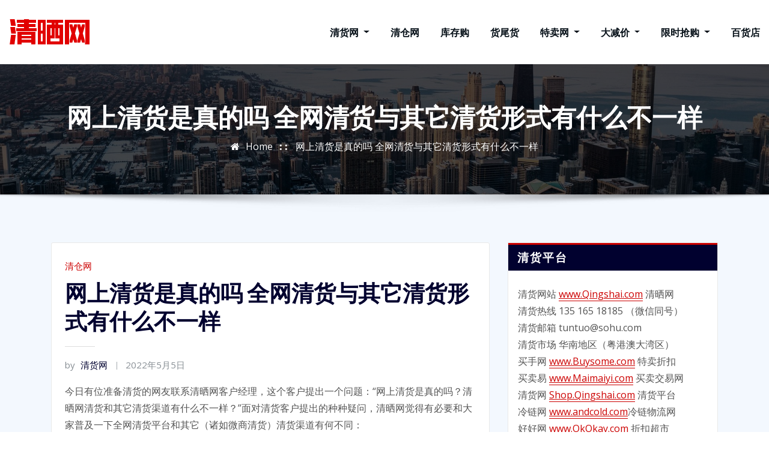

--- FILE ---
content_type: text/html; charset=UTF-8
request_url: http://www.qingshai.com/?p=531
body_size: 88514
content:
<!DOCTYPE html>
<html lang="zh-Hans">
<head>	
	<meta charset="UTF-8">
    <meta name="viewport" content="width=device-width, initial-scale=1">
    <meta http-equiv="x-ua-compatible" content="ie=edge">
	
		<link rel="pingback" href="http://www.qingshai.com/xmlrpc.php">
	
	<style>
#wpadminbar #wp-admin-bar-wccp_free_top_button .ab-icon:before {
	content: "\f160";
	color: #02CA02;
	top: 3px;
}
#wpadminbar #wp-admin-bar-wccp_free_top_button .ab-icon {
	transform: rotate(45deg);
}
</style>
<meta name='robots' content='index, follow, max-image-preview:large, max-snippet:-1, max-video-preview:-1' />

	<!-- This site is optimized with the Yoast SEO plugin v26.5 - https://yoast.com/wordpress/plugins/seo/ -->
	<title>网上清货是真的吗 全网清货与其它清货形式有什么不一样 - 清货网 -清货-清仓清货网-尾货库存-回收网-品牌特卖-限时抢购-清晒网</title>
	<meta name="description" content="清货网（清仓清货）全网清货平台，清晒清货网运营清仓、清货、清库存、清尾货电商交易平台清货网；清晒清货网旗下清货店是一个以清货为核心的清库存、清仓、尾货批发、尾货库存批发市场，清晒专业回收库存尾货及库存商品、网络批发、品牌库存以及品牌尾货；清晒清货网致力成为全国最具影响力的清货网、清货平台、清货公司！" />
	<link rel="canonical" href="http://www.qingshai.com/?p=531" />
	<meta property="og:locale" content="zh_CN" />
	<meta property="og:type" content="article" />
	<meta property="og:title" content="网上清货是真的吗 全网清货与其它清货形式有什么不一样 - 清货网 -清货-清仓清货网-尾货库存-回收网-品牌特卖-限时抢购-清晒网" />
	<meta property="og:description" content="清货网（清仓清货）全网清货平台，清晒清货网运营清仓、清货、清库存、清尾货电商交易平台清货网；清晒清货网旗下清货店是一个以清货为核心的清库存、清仓、尾货批发、尾货库存批发市场，清晒专业回收库存尾货及库存商品、网络批发、品牌库存以及品牌尾货；清晒清货网致力成为全国最具影响力的清货网、清货平台、清货公司！" />
	<meta property="og:url" content="http://www.qingshai.com/?p=531" />
	<meta property="og:site_name" content="清货网" />
	<meta property="article:publisher" content="http://www.buysome.com/" />
	<meta property="article:published_time" content="2022-05-05T11:23:43+00:00" />
	<meta property="og:image" content="http://www.qingshai.com/wp-content/uploads/2022/05/sale.jpg" />
	<meta name="author" content="清货网" />
	<meta name="twitter:card" content="summary_large_image" />
	<meta name="twitter:label1" content="作者" />
	<meta name="twitter:data1" content="清货网" />
	<meta name="twitter:label2" content="预计阅读时间" />
	<meta name="twitter:data2" content="1 分" />
	<script type="application/ld+json" class="yoast-schema-graph">{"@context":"https://schema.org","@graph":[{"@type":"Article","@id":"http://www.qingshai.com/?p=531#article","isPartOf":{"@id":"http://www.qingshai.com/?p=531"},"author":{"name":"清货网","@id":"http://www.qingshai.com/#/schema/person/6339c16d08a2eb801905b6fc47a1151c"},"headline":"网上清货是真的吗 全网清货与其它清货形式有什么不一样","datePublished":"2022-05-05T11:23:43+00:00","mainEntityOfPage":{"@id":"http://www.qingshai.com/?p=531"},"wordCount":10,"commentCount":0,"publisher":{"@id":"http://www.qingshai.com/#organization"},"image":{"@id":"http://www.qingshai.com/?p=531#primaryimage"},"thumbnailUrl":"http://www.qingshai.com/wp-content/uploads/2022/05/sale.jpg","keywords":["清货","清货平台"],"articleSection":["清仓网"],"inLanguage":"zh-Hans","potentialAction":[{"@type":"CommentAction","name":"Comment","target":["http://www.qingshai.com/?p=531#respond"]}]},{"@type":"WebPage","@id":"http://www.qingshai.com/?p=531","url":"http://www.qingshai.com/?p=531","name":"网上清货是真的吗 全网清货与其它清货形式有什么不一样 - 清货网 -清货-清仓清货网-尾货库存-回收网-品牌特卖-限时抢购-清晒网","isPartOf":{"@id":"http://www.qingshai.com/#website"},"primaryImageOfPage":{"@id":"http://www.qingshai.com/?p=531#primaryimage"},"image":{"@id":"http://www.qingshai.com/?p=531#primaryimage"},"thumbnailUrl":"http://www.qingshai.com/wp-content/uploads/2022/05/sale.jpg","datePublished":"2022-05-05T11:23:43+00:00","description":"清货网（清仓清货）全网清货平台，清晒清货网运营清仓、清货、清库存、清尾货电商交易平台清货网；清晒清货网旗下清货店是一个以清货为核心的清库存、清仓、尾货批发、尾货库存批发市场，清晒专业回收库存尾货及库存商品、网络批发、品牌库存以及品牌尾货；清晒清货网致力成为全国最具影响力的清货网、清货平台、清货公司！","breadcrumb":{"@id":"http://www.qingshai.com/?p=531#breadcrumb"},"inLanguage":"zh-Hans","potentialAction":[{"@type":"ReadAction","target":["http://www.qingshai.com/?p=531"]}]},{"@type":"ImageObject","inLanguage":"zh-Hans","@id":"http://www.qingshai.com/?p=531#primaryimage","url":"http://www.qingshai.com/wp-content/uploads/2022/05/sale.jpg","contentUrl":"http://www.qingshai.com/wp-content/uploads/2022/05/sale.jpg","width":1024,"height":690,"caption":"全网清货平台"},{"@type":"BreadcrumbList","@id":"http://www.qingshai.com/?p=531#breadcrumb","itemListElement":[{"@type":"ListItem","position":1,"name":"清货网","item":"http://www.qingshai.com/"},{"@type":"ListItem","position":2,"name":"网上清货是真的吗 全网清货与其它清货形式有什么不一样"}]},{"@type":"WebSite","@id":"http://www.qingshai.com/#website","url":"http://www.qingshai.com/","name":"清货网","description":"清货-清仓清货网-尾货库存-回收网-品牌特卖-批发市场-清晒网","publisher":{"@id":"http://www.qingshai.com/#organization"},"potentialAction":[{"@type":"SearchAction","target":{"@type":"EntryPoint","urlTemplate":"http://www.qingshai.com/?s={search_term_string}"},"query-input":{"@type":"PropertyValueSpecification","valueRequired":true,"valueName":"search_term_string"}}],"inLanguage":"zh-Hans"},{"@type":"Organization","@id":"http://www.qingshai.com/#organization","name":"清货网","url":"http://www.qingshai.com/","logo":{"@type":"ImageObject","inLanguage":"zh-Hans","@id":"http://www.qingshai.com/#/schema/logo/image/","url":"http://www.qingshai.com/wp-content/uploads/2020/11/qingshai.png","contentUrl":"http://www.qingshai.com/wp-content/uploads/2020/11/qingshai.png","width":225,"height":100,"caption":"清货网"},"image":{"@id":"http://www.qingshai.com/#/schema/logo/image/"},"sameAs":["http://www.buysome.com/"]},{"@type":"Person","@id":"http://www.qingshai.com/#/schema/person/6339c16d08a2eb801905b6fc47a1151c","name":"清货网","image":{"@type":"ImageObject","inLanguage":"zh-Hans","@id":"http://www.qingshai.com/#/schema/person/image/","url":"http://www.qingshai.com/wp-content/uploads/2020/09/qinghuo-96x96.jpg","contentUrl":"http://www.qingshai.com/wp-content/uploads/2020/09/qinghuo-96x96.jpg","caption":"清货网"},"description":"清货网（清仓清货）全网清货平台，清晒清货网运营清仓、清货、清库存、清尾货电商交易平台清货网；清晒清货网旗下清货店是一个以清货为主题的清库存、清仓、尾货批发、尾货库存批发市场，清晒专业回收库存尾货及库存商品、网络批发、品牌库存以及品牌尾货；清晒清货网致力成为全国最具影响力的清货网、清货平台、清货公司！","sameAs":["http://www.qingshai.com"],"url":"http://www.qingshai.com/?author=1"}]}</script>
	<!-- / Yoast SEO plugin. -->


<link rel='dns-prefetch' href='//fonts.googleapis.com' />
<link rel="alternate" type="application/rss+xml" title="清货网 &raquo; Feed" href="http://www.qingshai.com/?feed=rss2" />
<link rel="alternate" type="application/rss+xml" title="清货网 &raquo; 评论 Feed" href="http://www.qingshai.com/?feed=comments-rss2" />
<link rel="alternate" type="application/rss+xml" title="清货网 &raquo; 网上清货是真的吗 全网清货与其它清货形式有什么不一样 评论 Feed" href="http://www.qingshai.com/?feed=rss2&#038;p=531" />
<link rel="alternate" title="oEmbed (JSON)" type="application/json+oembed" href="http://www.qingshai.com/index.php?rest_route=%2Foembed%2F1.0%2Fembed&#038;url=http%3A%2F%2Fwww.qingshai.com%2F%3Fp%3D531" />
<link rel="alternate" title="oEmbed (XML)" type="text/xml+oembed" href="http://www.qingshai.com/index.php?rest_route=%2Foembed%2F1.0%2Fembed&#038;url=http%3A%2F%2Fwww.qingshai.com%2F%3Fp%3D531&#038;format=xml" />
		<style>
			.lazyload,
			.lazyloading {
				max-width: 100%;
			}
		</style>
		<style id='wp-img-auto-sizes-contain-inline-css' type='text/css'>
img:is([sizes=auto i],[sizes^="auto," i]){contain-intrinsic-size:3000px 1500px}
/*# sourceURL=wp-img-auto-sizes-contain-inline-css */
</style>
<style id='wp-emoji-styles-inline-css' type='text/css'>

	img.wp-smiley, img.emoji {
		display: inline !important;
		border: none !important;
		box-shadow: none !important;
		height: 1em !important;
		width: 1em !important;
		margin: 0 0.07em !important;
		vertical-align: -0.1em !important;
		background: none !important;
		padding: 0 !important;
	}
/*# sourceURL=wp-emoji-styles-inline-css */
</style>
<style id='wp-block-library-inline-css' type='text/css'>
:root{--wp-block-synced-color:#7a00df;--wp-block-synced-color--rgb:122,0,223;--wp-bound-block-color:var(--wp-block-synced-color);--wp-editor-canvas-background:#ddd;--wp-admin-theme-color:#007cba;--wp-admin-theme-color--rgb:0,124,186;--wp-admin-theme-color-darker-10:#006ba1;--wp-admin-theme-color-darker-10--rgb:0,107,160.5;--wp-admin-theme-color-darker-20:#005a87;--wp-admin-theme-color-darker-20--rgb:0,90,135;--wp-admin-border-width-focus:2px}@media (min-resolution:192dpi){:root{--wp-admin-border-width-focus:1.5px}}.wp-element-button{cursor:pointer}:root .has-very-light-gray-background-color{background-color:#eee}:root .has-very-dark-gray-background-color{background-color:#313131}:root .has-very-light-gray-color{color:#eee}:root .has-very-dark-gray-color{color:#313131}:root .has-vivid-green-cyan-to-vivid-cyan-blue-gradient-background{background:linear-gradient(135deg,#00d084,#0693e3)}:root .has-purple-crush-gradient-background{background:linear-gradient(135deg,#34e2e4,#4721fb 50%,#ab1dfe)}:root .has-hazy-dawn-gradient-background{background:linear-gradient(135deg,#faaca8,#dad0ec)}:root .has-subdued-olive-gradient-background{background:linear-gradient(135deg,#fafae1,#67a671)}:root .has-atomic-cream-gradient-background{background:linear-gradient(135deg,#fdd79a,#004a59)}:root .has-nightshade-gradient-background{background:linear-gradient(135deg,#330968,#31cdcf)}:root .has-midnight-gradient-background{background:linear-gradient(135deg,#020381,#2874fc)}:root{--wp--preset--font-size--normal:16px;--wp--preset--font-size--huge:42px}.has-regular-font-size{font-size:1em}.has-larger-font-size{font-size:2.625em}.has-normal-font-size{font-size:var(--wp--preset--font-size--normal)}.has-huge-font-size{font-size:var(--wp--preset--font-size--huge)}.has-text-align-center{text-align:center}.has-text-align-left{text-align:left}.has-text-align-right{text-align:right}.has-fit-text{white-space:nowrap!important}#end-resizable-editor-section{display:none}.aligncenter{clear:both}.items-justified-left{justify-content:flex-start}.items-justified-center{justify-content:center}.items-justified-right{justify-content:flex-end}.items-justified-space-between{justify-content:space-between}.screen-reader-text{border:0;clip-path:inset(50%);height:1px;margin:-1px;overflow:hidden;padding:0;position:absolute;width:1px;word-wrap:normal!important}.screen-reader-text:focus{background-color:#ddd;clip-path:none;color:#444;display:block;font-size:1em;height:auto;left:5px;line-height:normal;padding:15px 23px 14px;text-decoration:none;top:5px;width:auto;z-index:100000}html :where(.has-border-color){border-style:solid}html :where([style*=border-top-color]){border-top-style:solid}html :where([style*=border-right-color]){border-right-style:solid}html :where([style*=border-bottom-color]){border-bottom-style:solid}html :where([style*=border-left-color]){border-left-style:solid}html :where([style*=border-width]){border-style:solid}html :where([style*=border-top-width]){border-top-style:solid}html :where([style*=border-right-width]){border-right-style:solid}html :where([style*=border-bottom-width]){border-bottom-style:solid}html :where([style*=border-left-width]){border-left-style:solid}html :where(img[class*=wp-image-]){height:auto;max-width:100%}:where(figure){margin:0 0 1em}html :where(.is-position-sticky){--wp-admin--admin-bar--position-offset:var(--wp-admin--admin-bar--height,0px)}@media screen and (max-width:600px){html :where(.is-position-sticky){--wp-admin--admin-bar--position-offset:0px}}

/*# sourceURL=wp-block-library-inline-css */
</style><style id='global-styles-inline-css' type='text/css'>
:root{--wp--preset--aspect-ratio--square: 1;--wp--preset--aspect-ratio--4-3: 4/3;--wp--preset--aspect-ratio--3-4: 3/4;--wp--preset--aspect-ratio--3-2: 3/2;--wp--preset--aspect-ratio--2-3: 2/3;--wp--preset--aspect-ratio--16-9: 16/9;--wp--preset--aspect-ratio--9-16: 9/16;--wp--preset--color--black: #000000;--wp--preset--color--cyan-bluish-gray: #abb8c3;--wp--preset--color--white: #ffffff;--wp--preset--color--pale-pink: #f78da7;--wp--preset--color--vivid-red: #cf2e2e;--wp--preset--color--luminous-vivid-orange: #ff6900;--wp--preset--color--luminous-vivid-amber: #fcb900;--wp--preset--color--light-green-cyan: #7bdcb5;--wp--preset--color--vivid-green-cyan: #00d084;--wp--preset--color--pale-cyan-blue: #8ed1fc;--wp--preset--color--vivid-cyan-blue: #0693e3;--wp--preset--color--vivid-purple: #9b51e0;--wp--preset--gradient--vivid-cyan-blue-to-vivid-purple: linear-gradient(135deg,rgb(6,147,227) 0%,rgb(155,81,224) 100%);--wp--preset--gradient--light-green-cyan-to-vivid-green-cyan: linear-gradient(135deg,rgb(122,220,180) 0%,rgb(0,208,130) 100%);--wp--preset--gradient--luminous-vivid-amber-to-luminous-vivid-orange: linear-gradient(135deg,rgb(252,185,0) 0%,rgb(255,105,0) 100%);--wp--preset--gradient--luminous-vivid-orange-to-vivid-red: linear-gradient(135deg,rgb(255,105,0) 0%,rgb(207,46,46) 100%);--wp--preset--gradient--very-light-gray-to-cyan-bluish-gray: linear-gradient(135deg,rgb(238,238,238) 0%,rgb(169,184,195) 100%);--wp--preset--gradient--cool-to-warm-spectrum: linear-gradient(135deg,rgb(74,234,220) 0%,rgb(151,120,209) 20%,rgb(207,42,186) 40%,rgb(238,44,130) 60%,rgb(251,105,98) 80%,rgb(254,248,76) 100%);--wp--preset--gradient--blush-light-purple: linear-gradient(135deg,rgb(255,206,236) 0%,rgb(152,150,240) 100%);--wp--preset--gradient--blush-bordeaux: linear-gradient(135deg,rgb(254,205,165) 0%,rgb(254,45,45) 50%,rgb(107,0,62) 100%);--wp--preset--gradient--luminous-dusk: linear-gradient(135deg,rgb(255,203,112) 0%,rgb(199,81,192) 50%,rgb(65,88,208) 100%);--wp--preset--gradient--pale-ocean: linear-gradient(135deg,rgb(255,245,203) 0%,rgb(182,227,212) 50%,rgb(51,167,181) 100%);--wp--preset--gradient--electric-grass: linear-gradient(135deg,rgb(202,248,128) 0%,rgb(113,206,126) 100%);--wp--preset--gradient--midnight: linear-gradient(135deg,rgb(2,3,129) 0%,rgb(40,116,252) 100%);--wp--preset--font-size--small: 13px;--wp--preset--font-size--medium: 20px;--wp--preset--font-size--large: 36px;--wp--preset--font-size--x-large: 42px;--wp--preset--spacing--20: 0.44rem;--wp--preset--spacing--30: 0.67rem;--wp--preset--spacing--40: 1rem;--wp--preset--spacing--50: 1.5rem;--wp--preset--spacing--60: 2.25rem;--wp--preset--spacing--70: 3.38rem;--wp--preset--spacing--80: 5.06rem;--wp--preset--shadow--natural: 6px 6px 9px rgba(0, 0, 0, 0.2);--wp--preset--shadow--deep: 12px 12px 50px rgba(0, 0, 0, 0.4);--wp--preset--shadow--sharp: 6px 6px 0px rgba(0, 0, 0, 0.2);--wp--preset--shadow--outlined: 6px 6px 0px -3px rgb(255, 255, 255), 6px 6px rgb(0, 0, 0);--wp--preset--shadow--crisp: 6px 6px 0px rgb(0, 0, 0);}:where(.is-layout-flex){gap: 0.5em;}:where(.is-layout-grid){gap: 0.5em;}body .is-layout-flex{display: flex;}.is-layout-flex{flex-wrap: wrap;align-items: center;}.is-layout-flex > :is(*, div){margin: 0;}body .is-layout-grid{display: grid;}.is-layout-grid > :is(*, div){margin: 0;}:where(.wp-block-columns.is-layout-flex){gap: 2em;}:where(.wp-block-columns.is-layout-grid){gap: 2em;}:where(.wp-block-post-template.is-layout-flex){gap: 1.25em;}:where(.wp-block-post-template.is-layout-grid){gap: 1.25em;}.has-black-color{color: var(--wp--preset--color--black) !important;}.has-cyan-bluish-gray-color{color: var(--wp--preset--color--cyan-bluish-gray) !important;}.has-white-color{color: var(--wp--preset--color--white) !important;}.has-pale-pink-color{color: var(--wp--preset--color--pale-pink) !important;}.has-vivid-red-color{color: var(--wp--preset--color--vivid-red) !important;}.has-luminous-vivid-orange-color{color: var(--wp--preset--color--luminous-vivid-orange) !important;}.has-luminous-vivid-amber-color{color: var(--wp--preset--color--luminous-vivid-amber) !important;}.has-light-green-cyan-color{color: var(--wp--preset--color--light-green-cyan) !important;}.has-vivid-green-cyan-color{color: var(--wp--preset--color--vivid-green-cyan) !important;}.has-pale-cyan-blue-color{color: var(--wp--preset--color--pale-cyan-blue) !important;}.has-vivid-cyan-blue-color{color: var(--wp--preset--color--vivid-cyan-blue) !important;}.has-vivid-purple-color{color: var(--wp--preset--color--vivid-purple) !important;}.has-black-background-color{background-color: var(--wp--preset--color--black) !important;}.has-cyan-bluish-gray-background-color{background-color: var(--wp--preset--color--cyan-bluish-gray) !important;}.has-white-background-color{background-color: var(--wp--preset--color--white) !important;}.has-pale-pink-background-color{background-color: var(--wp--preset--color--pale-pink) !important;}.has-vivid-red-background-color{background-color: var(--wp--preset--color--vivid-red) !important;}.has-luminous-vivid-orange-background-color{background-color: var(--wp--preset--color--luminous-vivid-orange) !important;}.has-luminous-vivid-amber-background-color{background-color: var(--wp--preset--color--luminous-vivid-amber) !important;}.has-light-green-cyan-background-color{background-color: var(--wp--preset--color--light-green-cyan) !important;}.has-vivid-green-cyan-background-color{background-color: var(--wp--preset--color--vivid-green-cyan) !important;}.has-pale-cyan-blue-background-color{background-color: var(--wp--preset--color--pale-cyan-blue) !important;}.has-vivid-cyan-blue-background-color{background-color: var(--wp--preset--color--vivid-cyan-blue) !important;}.has-vivid-purple-background-color{background-color: var(--wp--preset--color--vivid-purple) !important;}.has-black-border-color{border-color: var(--wp--preset--color--black) !important;}.has-cyan-bluish-gray-border-color{border-color: var(--wp--preset--color--cyan-bluish-gray) !important;}.has-white-border-color{border-color: var(--wp--preset--color--white) !important;}.has-pale-pink-border-color{border-color: var(--wp--preset--color--pale-pink) !important;}.has-vivid-red-border-color{border-color: var(--wp--preset--color--vivid-red) !important;}.has-luminous-vivid-orange-border-color{border-color: var(--wp--preset--color--luminous-vivid-orange) !important;}.has-luminous-vivid-amber-border-color{border-color: var(--wp--preset--color--luminous-vivid-amber) !important;}.has-light-green-cyan-border-color{border-color: var(--wp--preset--color--light-green-cyan) !important;}.has-vivid-green-cyan-border-color{border-color: var(--wp--preset--color--vivid-green-cyan) !important;}.has-pale-cyan-blue-border-color{border-color: var(--wp--preset--color--pale-cyan-blue) !important;}.has-vivid-cyan-blue-border-color{border-color: var(--wp--preset--color--vivid-cyan-blue) !important;}.has-vivid-purple-border-color{border-color: var(--wp--preset--color--vivid-purple) !important;}.has-vivid-cyan-blue-to-vivid-purple-gradient-background{background: var(--wp--preset--gradient--vivid-cyan-blue-to-vivid-purple) !important;}.has-light-green-cyan-to-vivid-green-cyan-gradient-background{background: var(--wp--preset--gradient--light-green-cyan-to-vivid-green-cyan) !important;}.has-luminous-vivid-amber-to-luminous-vivid-orange-gradient-background{background: var(--wp--preset--gradient--luminous-vivid-amber-to-luminous-vivid-orange) !important;}.has-luminous-vivid-orange-to-vivid-red-gradient-background{background: var(--wp--preset--gradient--luminous-vivid-orange-to-vivid-red) !important;}.has-very-light-gray-to-cyan-bluish-gray-gradient-background{background: var(--wp--preset--gradient--very-light-gray-to-cyan-bluish-gray) !important;}.has-cool-to-warm-spectrum-gradient-background{background: var(--wp--preset--gradient--cool-to-warm-spectrum) !important;}.has-blush-light-purple-gradient-background{background: var(--wp--preset--gradient--blush-light-purple) !important;}.has-blush-bordeaux-gradient-background{background: var(--wp--preset--gradient--blush-bordeaux) !important;}.has-luminous-dusk-gradient-background{background: var(--wp--preset--gradient--luminous-dusk) !important;}.has-pale-ocean-gradient-background{background: var(--wp--preset--gradient--pale-ocean) !important;}.has-electric-grass-gradient-background{background: var(--wp--preset--gradient--electric-grass) !important;}.has-midnight-gradient-background{background: var(--wp--preset--gradient--midnight) !important;}.has-small-font-size{font-size: var(--wp--preset--font-size--small) !important;}.has-medium-font-size{font-size: var(--wp--preset--font-size--medium) !important;}.has-large-font-size{font-size: var(--wp--preset--font-size--large) !important;}.has-x-large-font-size{font-size: var(--wp--preset--font-size--x-large) !important;}
/*# sourceURL=global-styles-inline-css */
</style>

<style id='classic-theme-styles-inline-css' type='text/css'>
/*! This file is auto-generated */
.wp-block-button__link{color:#fff;background-color:#32373c;border-radius:9999px;box-shadow:none;text-decoration:none;padding:calc(.667em + 2px) calc(1.333em + 2px);font-size:1.125em}.wp-block-file__button{background:#32373c;color:#fff;text-decoration:none}
/*# sourceURL=/wp-includes/css/classic-themes.min.css */
</style>
<link rel='stylesheet' id='bootstrap-css' href='http://www.qingshai.com/wp-content/themes/arilewp/assets/css/bootstrap.css?ver=6.9' type='text/css' media='all' />
<link rel='stylesheet' id='font-awesome-css' href='http://www.qingshai.com/wp-content/themes/arilewp/assets/css/font-awesome/css/font-awesome.min.css?ver=6.9' type='text/css' media='all' />
<link rel='stylesheet' id='arilewp-style-css' href='http://www.qingshai.com/wp-content/themes/business-street/style.css?ver=6.9' type='text/css' media='all' />
<style id='arilewp-style-inline-css' type='text/css'>
.navbar img.custom-logo, .theme-header-logo-center img.custom-logo {
			max-width: 300px;
			height: auto;
			}
.theme-page-header-area {
				background: #17212c url(http://www.qingshai.com/wp-content/themes/business-street/assets/img/business-street-header-image.jpg);
				background-attachment: scroll;
				background-position: top center;
				background-repeat: no-repeat;
				background-size: cover;
			}
.header-fixed-top .navbar-brand {
				display: none !important;
			}
            .not-sticky .sticky-navbar-brand {
				display: none !important;
			}

/*# sourceURL=arilewp-style-inline-css */
</style>
<link rel='stylesheet' id='arilewp-theme-default-css' href='http://www.qingshai.com/wp-content/themes/arilewp/assets/css/theme-default.css?ver=6.9' type='text/css' media='all' />
<link rel='stylesheet' id='animate-css-css' href='http://www.qingshai.com/wp-content/themes/arilewp/assets/css/animate.css?ver=6.9' type='text/css' media='all' />
<link rel='stylesheet' id='bootstrap-smartmenus-css-css' href='http://www.qingshai.com/wp-content/themes/arilewp/assets/css/bootstrap-smartmenus.css?ver=6.9' type='text/css' media='all' />
<link rel='stylesheet' id='owl.carousel-css-css' href='http://www.qingshai.com/wp-content/themes/arilewp/assets/css/owl.carousel.css?ver=6.9' type='text/css' media='all' />
<link rel='stylesheet' id='arilewp-google-fonts-css' href='//fonts.googleapis.com/css?family=ABeeZee%7CAbel%7CAbril+Fatface%7CAclonica%7CAcme%7CActor%7CAdamina%7CAdvent+Pro%7CAguafina+Script%7CAkronim%7CAladin%7CAldrich%7CAlef%7CAlegreya%7CAlegreya+SC%7CAlegreya+Sans%7CAlegreya+Sans+SC%7CAlex+Brush%7CAlfa+Slab+One%7CAlice%7CAlike%7CAlike+Angular%7CAllan%7CAllerta%7CAllerta+Stencil%7CAllura%7CAlmendra%7CAlmendra+Display%7CAlmendra+SC%7CAmarante%7CAmaranth%7CAmatic+SC%7CAmatica+SC%7CAmethysta%7CAmiko%7CAmiri%7CAmita%7CAnaheim%7CAndada%7CAndika%7CAngkor%7CAnnie+Use+Your+Telescope%7CAnonymous+Pro%7CAntic%7CAntic+Didone%7CAntic+Slab%7CAnton%7CArapey%7CArbutus%7CArbutus+Slab%7CArchitects+Daughter%7CArchivo+Black%7CArchivo+Narrow%7CAref+Ruqaa%7CArima+Madurai%7CArimo%7CArizonia%7CArmata%7CArtifika%7CArvo%7CArya%7CAsap%7CAsar%7CAsset%7CAssistant%7CAstloch%7CAsul%7CAthiti%7CAtma%7CAtomic+Age%7CAubrey%7CAudiowide%7CAutour+One%7CAverage%7CAverage+Sans%7CAveria+Gruesa+Libre%7CAveria+Libre%7CAveria+Sans+Libre%7CAveria+Serif+Libre%7CBad+Script%7CBaloo%7CBaloo+Bhai%7CBaloo+Da%7CBaloo+Thambi%7CBalthazar%7CBangers%7CBarlow%7CBasic%7CBattambang%7CBaumans%7CBayon%7CBelgrano%7CBelleza%7CBenchNine%7CBentham%7CBerkshire+Swash%7CBevan%7CBigelow+Rules%7CBigshot+One%7CBilbo%7CBilbo+Swash+Caps%7CBioRhyme%7CBioRhyme+Expanded%7CBiryani%7CBitter%7CBlack+Ops+One%7CBokor%7CBonbon%7CBoogaloo%7CBowlby+One%7CBowlby+One+SC%7CBrawler%7CBree+Serif%7CBubblegum+Sans%7CBubbler+One%7CBuda%7CBuenard%7CBungee%7CBungee+Hairline%7CBungee+Inline%7CBungee+Outline%7CBungee+Shade%7CButcherman%7CButterfly+Kids%7CCabin%7CCabin+Condensed%7CCabin+Sketch%7CCaesar+Dressing%7CCagliostro%7CCairo%7CCalligraffitti%7CCambay%7CCambo%7CCandal%7CCantarell%7CCantata+One%7CCantora+One%7CCapriola%7CCardo%7CCarme%7CCarrois+Gothic%7CCarrois+Gothic+SC%7CCarter+One%7CCatamaran%7CCaudex%7CCaveat%7CCaveat+Brush%7CCedarville+Cursive%7CCeviche+One%7CChanga%7CChanga+One%7CChango%7CChathura%7CChau+Philomene+One%7CChela+One%7CChelsea+Market%7CChenla%7CCherry+Cream+Soda%7CCherry+Swash%7CChewy%7CChicle%7CChivo%7CChonburi%7CCinzel%7CCinzel+Decorative%7CClicker+Script%7CCoda%7CCoda+Caption%7CCodystar%7CCoiny%7CCombo%7CComfortaa%7CComing+Soon%7CConcert+One%7CCondiment%7CContent%7CContrail+One%7CConvergence%7CCookie%7CCopse%7CCorben%7CCormorant%7CCormorant+Garamond%7CCormorant+Infant%7CCormorant+SC%7CCormorant+Unicase%7CCormorant+Upright%7CCourgette%7CCousine%7CCoustard%7CCovered+By+Your+Grace%7CCrafty+Girls%7CCreepster%7CCrete+Round%7CCrimson+Text%7CCroissant+One%7CCrushed%7CCuprum%7CCutive%7CCutive+Mono%7CDamion%7CDancing+Script%7CDangrek%7CDavid+Libre%7CDawning+of+a+New+Day%7CDays+One%7CDekko%7CDelius%7CDelius+Swash+Caps%7CDelius+Unicase%7CDella+Respira%7CDenk+One%7CDevonshire%7CDhurjati%7CDidact+Gothic%7CDiplomata%7CDiplomata+SC%7CDomine%7CDonegal+One%7CDoppio+One%7CDorsa%7CDosis%7CDr+Sugiyama%7CDroid+Sans%7CDroid+Sans+Mono%7CDroid+Serif%7CDuru+Sans%7CDynalight%7CEB+Garamond%7CEagle+Lake%7CEater%7CEconomica%7CEczar%7CEk+Mukta%7CEl+Messiri%7CElectrolize%7CElsie%7CElsie+Swash+Caps%7CEmblema+One%7CEmilys+Candy%7CEngagement%7CEnglebert%7CEnriqueta%7CErica+One%7CEsteban%7CEuphoria+Script%7CEwert%7CExo%7CExo+2%7CExpletus+Sans%7CFanwood+Text%7CFarsan%7CFascinate%7CFascinate+Inline%7CFaster+One%7CFasthand%7CFauna+One%7CFederant%7CFedero%7CFelipa%7CFenix%7CFinger+Paint%7CFira+Mono%7CFira+Sans%7CFjalla+One%7CFjord+One%7CFlamenco%7CFlavors%7CFondamento%7CFontdiner+Swanky%7CForum%7CFrancois+One%7CFrank+Ruhl+Libre%7CFreckle+Face%7CFredericka+the+Great%7CFredoka+One%7CFreehand%7CFresca%7CFrijole%7CFruktur%7CFugaz+One%7CGFS+Didot%7CGFS+Neohellenic%7CGabriela%7CGafata%7CGalada%7CGaldeano%7CGalindo%7CGentium+Basic%7CGentium+Book+Basic%7CGeo%7CGeostar%7CGeostar+Fill%7CGermania+One%7CGidugu%7CGilda+Display%7CGive+You+Glory%7CGlass+Antiqua%7CGlegoo%7CGloria+Hallelujah%7CGoblin+One%7CGochi+Hand%7CGorditas%7CGoudy+Bookletter+1911%7CGraduate%7CGrand+Hotel%7CGravitas+One%7CGreat+Vibes%7CGriffy%7CGruppo%7CGudea%7CGurajada%7CHabibi%7CHalant%7CHammersmith+One%7CHanalei%7CHanalei+Fill%7CHandlee%7CHanuman%7CHappy+Monkey%7CHarmattan%7CHeadland+One%7CHeebo%7CHenny+Penny%7CHerr+Von+Muellerhoff%7CHind%7CHind+Guntur%7CHind+Madurai%7CHind+Siliguri%7CHind+Vadodara%7CHoltwood+One+SC%7CHomemade+Apple%7CHomenaje%7CIM+Fell+DW+Pica%7CIM+Fell+DW+Pica+SC%7CIM+Fell+Double+Pica%7CIM+Fell+Double+Pica+SC%7CIM+Fell+English%7CIM+Fell+English+SC%7CIM+Fell+French+Canon%7CIM+Fell+French+Canon+SC%7CIM+Fell+Great+Primer%7CIM+Fell+Great+Primer+SC%7CIceberg%7CIceland%7CImprima%7CInconsolata%7CInder%7CIndie+Flower%7CInika%7CInknut+Antiqua%7CIrish+Grover%7CIstok+Web%7CItaliana%7CItalianno%7CItim%7CJacques+Francois%7CJacques+Francois+Shadow%7CJaldi%7CJim+Nightshade%7CJockey+One%7CJolly+Lodger%7CJomhuria%7CJosefin+Sans%7CJosefin+Slab%7CJoti+One%7CJudson%7CJulee%7CJulius+Sans+One%7CJunge%7CJura%7CJust+Another+Hand%7CJust+Me+Again+Down+Here%7CKadwa%7CKalam%7CKameron%7CKanit%7CKantumruy%7CKarla%7CKarma%7CKatibeh%7CKaushan+Script%7CKavivanar%7CKavoon%7CKdam+Thmor%7CKeania+One%7CKelly+Slab%7CKenia%7CKhand%7CKhmer%7CKhula%7CKite+One%7CKnewave%7CKotta+One%7CKoulen%7CKranky%7CKreon%7CKristi%7CKrona+One%7CKumar+One%7CKumar+One+Outline%7CKurale%7CLa+Belle+Aurore%7CLaila%7CLakki+Reddy%7CLalezar%7CLancelot%7CLateef%7CLato%7CLeague+Script%7CLeckerli+One%7CLedger%7CLekton%7CLemon%7CLemonada%7CLibre+Baskerville%7CLibre+Franklin%7CLife+Savers%7CLilita+One%7CLily+Script+One%7CLimelight%7CLinden+Hill%7CLobster%7CLobster+Two%7CLondrina+Outline%7CLondrina+Shadow%7CLondrina+Sketch%7CLondrina+Solid%7CLora%7CLove+Ya+Like+A+Sister%7CLoved+by+the+King%7CLovers+Quarrel%7CLuckiest+Guy%7CLusitana%7CLustria%7CMacondo%7CMacondo+Swash+Caps%7CMada%7CMagra%7CMaiden+Orange%7CMaitree%7CMako%7CMallanna%7CMandali%7CMarcellus%7CMarcellus+SC%7CMarck+Script%7CMargarine%7CMarko+One%7CMarmelad%7CMartel%7CMartel+Sans%7CMarvel%7CMate%7CMate+SC%7CMaven+Pro%7CMcLaren%7CMeddon%7CMedievalSharp%7CMedula+One%7CMeera+Inimai%7CMegrim%7CMeie+Script%7CMerienda%7CMerienda+One%7CMerriweather%7CMerriweather+Sans%7CMetal%7CMetal+Mania%7CMetamorphous%7CMetrophobic%7CMichroma%7CMilonga%7CMiltonian%7CMiltonian+Tattoo%7CMiniver%7CMiriam+Libre%7CMirza%7CMiss+Fajardose%7CMitr%7CModak%7CModern+Antiqua%7CMogra%7CMolengo%7CMolle%7CMonda%7CMonofett%7CMonoton%7CMonsieur+La+Doulaise%7CMontaga%7CMontez%7CMontserrat%7CMontserrat+Alternates%7CMontserrat+Subrayada%7CMoul%7CMoulpali%7CMountains+of+Christmas%7CMouse+Memoirs%7CMr+Bedfort%7CMr+Dafoe%7CMr+De+Haviland%7CMrs+Saint+Delafield%7CMrs+Sheppards%7CMukta+Vaani%7CMuli%7CMystery+Quest%7CNTR%7CNeucha%7CNeuton%7CNew+Rocker%7CNews+Cycle%7CNiconne%7CNixie+One%7CNobile%7CNokora%7CNorican%7CNosifer%7CNothing+You+Could+Do%7CNoticia+Text%7CNoto+Sans%7CNoto+Serif%7CNova+Cut%7CNova+Flat%7CNova+Mono%7CNova+Oval%7CNova+Round%7CNova+Script%7CNova+Slim%7CNova+Square%7CNumans%7CNunito%7COdor+Mean+Chey%7COffside%7COld+Standard+TT%7COldenburg%7COleo+Script%7COleo+Script+Swash+Caps%7COpen+Sans%7COpen+Sans+Condensed%7COranienbaum%7COrbitron%7COregano%7COrienta%7COriginal+Surfer%7COswald%7COver+the+Rainbow%7COverlock%7COverlock+SC%7COvo%7COxygen%7COxygen+Mono%7CPT+Mono%7CPT+Sans%7CPT+Sans+Caption%7CPT+Sans+Narrow%7CPT+Serif%7CPT+Serif+Caption%7CPacifico%7CPalanquin%7CPalanquin+Dark%7CPaprika%7CParisienne%7CPassero+One%7CPassion+One%7CPathway+Gothic+One%7CPatrick+Hand%7CPatrick+Hand+SC%7CPattaya%7CPatua+One%7CPavanam%7CPaytone+One%7CPeddana%7CPeralta%7CPermanent+Marker%7CPetit+Formal+Script%7CPetrona%7CPhilosopher%7CPiedra%7CPinyon+Script%7CPirata+One%7CPlaster%7CPlay%7CPlayball%7CPlayfair+Display%7CPlayfair+Display+SC%7CPodkova%7CPoiret+One%7CPoller+One%7CPoly%7CPompiere%7CPontano+Sans%7CPoppins%7CPort+Lligat+Sans%7CPort+Lligat+Slab%7CPragati+Narrow%7CPrata%7CPreahvihear%7CPress+Start+2P%7CPridi%7CPrincess+Sofia%7CProciono%7CPrompt%7CProsto+One%7CProza+Libre%7CPuritan%7CPurple+Purse%7CQuando%7CQuantico%7CQuattrocento%7CQuattrocento+Sans%7CQuestrial%7CQuicksand%7CQuintessential%7CQwigley%7CRacing+Sans+One%7CRadley%7CRajdhani%7CRakkas%7CRaleway%7CRaleway+Dots%7CRamabhadra%7CRamaraja%7CRambla%7CRammetto+One%7CRanchers%7CRancho%7CRanga%7CRasa%7CRationale%7CRavi+Prakash%7CRedressed%7CReem+Kufi%7CReenie+Beanie%7CRevalia%7CRhodium+Libre%7CRibeye%7CRibeye+Marrow%7CRighteous%7CRisque%7CRoboto%7CRoboto+Condensed%7CRoboto+Mono%7CRoboto+Slab%7CRochester%7CRock+Salt%7CRokkitt%7CRomanesco%7CRopa+Sans%7CRosario%7CRosarivo%7CRouge+Script%7CRozha+One%7CRubik%7CRubik+Mono+One%7CRubik+One%7CRuda%7CRufina%7CRuge+Boogie%7CRuluko%7CRum+Raisin%7CRuslan+Display%7CRusso+One%7CRuthie%7CRye%7CSacramento%7CSahitya%7CSail%7CSalsa%7CSanchez%7CSancreek%7CSansita+One%7CSarala%7CSarina%7CSarpanch%7CSatisfy%7CScada%7CScheherazade%7CSchoolbell%7CScope+One%7CSeaweed+Script%7CSecular+One%7CSevillana%7CSeymour+One%7CShadows+Into+Light%7CShadows+Into+Light+Two%7CShanti%7CShare%7CShare+Tech%7CShare+Tech+Mono%7CShojumaru%7CShort+Stack%7CShrikhand%7CSiemreap%7CSigmar+One%7CSignika%7CSignika+Negative%7CSimonetta%7CSintony%7CSirin+Stencil%7CSix+Caps%7CSkranji%7CSlabo+13px%7CSlabo+27px%7CSlackey%7CSmokum%7CSmythe%7CSniglet%7CSnippet%7CSnowburst+One%7CSofadi+One%7CSofia%7CSonsie+One%7CSorts+Mill+Goudy%7CSource+Code+Pro%7CSource+Sans+Pro%7CSource+Serif+Pro%7CSpace+Mono%7CSpecial+Elite%7CSpicy+Rice%7CSpinnaker%7CSpirax%7CSquada+One%7CSree+Krushnadevaraya%7CSriracha%7CStalemate%7CStalinist+One%7CStardos+Stencil%7CStint+Ultra+Condensed%7CStint+Ultra+Expanded%7CStoke%7CStrait%7CSue+Ellen+Francisco%7CSuez+One%7CSumana%7CSunshiney%7CSupermercado+One%7CSura%7CSuranna%7CSuravaram%7CSuwannaphum%7CSwanky+and+Moo+Moo%7CSyncopate%7CTangerine%7CTaprom%7CTauri%7CTaviraj%7CTeko%7CTelex%7CTenali+Ramakrishna%7CTenor+Sans%7CText+Me+One%7CThe+Girl+Next+Door%7CTienne%7CTillana%7CTimmana%7CTinos%7CTitan+One%7CTitillium+Web%7CTrade+Winds%7CTrirong%7CTrocchi%7CTrochut%7CTrykker%7CTulpen+One%7CUbuntu%7CUbuntu+Condensed%7CUbuntu+Mono%7CUltra%7CUncial+Antiqua%7CUnderdog%7CUnica+One%7CUnifrakturCook%7CUnifrakturMaguntia%7CUnkempt%7CUnlock%7CUnna%7CVT323%7CVampiro+One%7CVarela%7CVarela+Round%7CVast+Shadow%7CVesper+Libre%7CVibur%7CVidaloka%7CViga%7CVoces%7CVolkhov%7CVollkorn%7CVoltaire%7CWaiting+for+the+Sunrise%7CWallpoet%7CWalter+Turncoat%7CWarnes%7CWellfleet%7CWendy+One%7CWire+One%7CWork+Sans%7CYanone+Kaffeesatz%7CYantramanav%7CYatra+One%7CYellowtail%7CYeseva+One%7CYesteryear%7CYrsa%7CZeyada&#038;subset=latin%2Clatin-ext' type='text/css' media='all' />
<link rel='stylesheet' id='business-street-parent-style-css' href='http://www.qingshai.com/wp-content/themes/arilewp/style.css?ver=6.9' type='text/css' media='all' />
<link rel='stylesheet' id='business-street-child-style-css' href='http://www.qingshai.com/wp-content/themes/business-street/style.css?ver=6.9' type='text/css' media='all' />
<link rel='stylesheet' id='business-street-default-css-css' href='http://www.qingshai.com/wp-content/themes/business-street/assets/css/theme-default.css?ver=6.9' type='text/css' media='all' />
<script type="text/javascript" src="http://www.qingshai.com/wp-includes/js/jquery/jquery.min.js?ver=3.7.1" id="jquery-core-js"></script>
<script type="text/javascript" src="http://www.qingshai.com/wp-includes/js/jquery/jquery-migrate.min.js?ver=3.4.1" id="jquery-migrate-js"></script>
<script type="text/javascript" src="http://www.qingshai.com/wp-content/themes/arilewp/assets/js/bootstrap.js?ver=6.9" id="bootstrap-js-js"></script>
<script type="text/javascript" src="http://www.qingshai.com/wp-content/themes/arilewp/assets/js/smartmenus/jquery.smartmenus.js?ver=6.9" id="smartmenus-js-js"></script>
<script type="text/javascript" src="http://www.qingshai.com/wp-content/themes/arilewp/assets/js/custom.js?ver=6.9" id="arilewp-custom-js-js"></script>
<script type="text/javascript" src="http://www.qingshai.com/wp-content/themes/arilewp/assets/js/smartmenus/bootstrap-smartmenus.js?ver=6.9" id="bootstrap-smartmenus-js-js"></script>
<script type="text/javascript" src="http://www.qingshai.com/wp-content/themes/arilewp/assets/js/owl.carousel.min.js?ver=6.9" id="owl-carousel-js-js"></script>
<script type="text/javascript" src="http://www.qingshai.com/wp-content/themes/arilewp/assets/js/animation/animate.js?ver=6.9" id="animate-js-js"></script>
<script type="text/javascript" src="http://www.qingshai.com/wp-content/themes/arilewp/assets/js/wow.js?ver=6.9" id="wow-js-js"></script>
<link rel="https://api.w.org/" href="http://www.qingshai.com/index.php?rest_route=/" /><link rel="alternate" title="JSON" type="application/json" href="http://www.qingshai.com/index.php?rest_route=/wp/v2/posts/531" /><link rel="EditURI" type="application/rsd+xml" title="RSD" href="http://www.qingshai.com/xmlrpc.php?rsd" />
<meta name="generator" content="WordPress 6.9" />
<link rel='shortlink' href='http://www.qingshai.com/?p=531' />
<script id="wpcp_disable_selection" type="text/javascript">
var image_save_msg='You are not allowed to save images!';
	var no_menu_msg='Context Menu disabled!';
	var smessage = "Content is protected !!";

function disableEnterKey(e)
{
	var elemtype = e.target.tagName;
	
	elemtype = elemtype.toUpperCase();
	
	if (elemtype == "TEXT" || elemtype == "TEXTAREA" || elemtype == "INPUT" || elemtype == "PASSWORD" || elemtype == "SELECT" || elemtype == "OPTION" || elemtype == "EMBED")
	{
		elemtype = 'TEXT';
	}
	
	if (e.ctrlKey){
     var key;
     if(window.event)
          key = window.event.keyCode;     //IE
     else
          key = e.which;     //firefox (97)
    //if (key != 17) alert(key);
     if (elemtype!= 'TEXT' && (key == 97 || key == 65 || key == 67 || key == 99 || key == 88 || key == 120 || key == 26 || key == 85  || key == 86 || key == 83 || key == 43 || key == 73))
     {
		if(wccp_free_iscontenteditable(e)) return true;
		show_wpcp_message('You are not allowed to copy content or view source');
		return false;
     }else
     	return true;
     }
}


/*For contenteditable tags*/
function wccp_free_iscontenteditable(e)
{
	var e = e || window.event; // also there is no e.target property in IE. instead IE uses window.event.srcElement
  	
	var target = e.target || e.srcElement;

	var elemtype = e.target.nodeName;
	
	elemtype = elemtype.toUpperCase();
	
	var iscontenteditable = "false";
		
	if(typeof target.getAttribute!="undefined" ) iscontenteditable = target.getAttribute("contenteditable"); // Return true or false as string
	
	var iscontenteditable2 = false;
	
	if(typeof target.isContentEditable!="undefined" ) iscontenteditable2 = target.isContentEditable; // Return true or false as boolean

	if(target.parentElement.isContentEditable) iscontenteditable2 = true;
	
	if (iscontenteditable == "true" || iscontenteditable2 == true)
	{
		if(typeof target.style!="undefined" ) target.style.cursor = "text";
		
		return true;
	}
}

////////////////////////////////////
function disable_copy(e)
{	
	var e = e || window.event; // also there is no e.target property in IE. instead IE uses window.event.srcElement
	
	var elemtype = e.target.tagName;
	
	elemtype = elemtype.toUpperCase();
	
	if (elemtype == "TEXT" || elemtype == "TEXTAREA" || elemtype == "INPUT" || elemtype == "PASSWORD" || elemtype == "SELECT" || elemtype == "OPTION" || elemtype == "EMBED")
	{
		elemtype = 'TEXT';
	}
	
	if(wccp_free_iscontenteditable(e)) return true;
	
	var isSafari = /Safari/.test(navigator.userAgent) && /Apple Computer/.test(navigator.vendor);
	
	var checker_IMG = '';
	if (elemtype == "IMG" && checker_IMG == 'checked' && e.detail >= 2) {show_wpcp_message(alertMsg_IMG);return false;}
	if (elemtype != "TEXT")
	{
		if (smessage !== "" && e.detail == 2)
			show_wpcp_message(smessage);
		
		if (isSafari)
			return true;
		else
			return false;
	}	
}

//////////////////////////////////////////
function disable_copy_ie()
{
	var e = e || window.event;
	var elemtype = window.event.srcElement.nodeName;
	elemtype = elemtype.toUpperCase();
	if(wccp_free_iscontenteditable(e)) return true;
	if (elemtype == "IMG") {show_wpcp_message(alertMsg_IMG);return false;}
	if (elemtype != "TEXT" && elemtype != "TEXTAREA" && elemtype != "INPUT" && elemtype != "PASSWORD" && elemtype != "SELECT" && elemtype != "OPTION" && elemtype != "EMBED")
	{
		return false;
	}
}	
function reEnable()
{
	return true;
}
document.onkeydown = disableEnterKey;
document.onselectstart = disable_copy_ie;
if(navigator.userAgent.indexOf('MSIE')==-1)
{
	document.onmousedown = disable_copy;
	document.onclick = reEnable;
}
function disableSelection(target)
{
    //For IE This code will work
    if (typeof target.onselectstart!="undefined")
    target.onselectstart = disable_copy_ie;
    
    //For Firefox This code will work
    else if (typeof target.style.MozUserSelect!="undefined")
    {target.style.MozUserSelect="none";}
    
    //All other  (ie: Opera) This code will work
    else
    target.onmousedown=function(){return false}
    target.style.cursor = "default";
}
//Calling the JS function directly just after body load
window.onload = function(){disableSelection(document.body);};

//////////////////special for safari Start////////////////
var onlongtouch;
var timer;
var touchduration = 1000; //length of time we want the user to touch before we do something

var elemtype = "";
function touchstart(e) {
	var e = e || window.event;
  // also there is no e.target property in IE.
  // instead IE uses window.event.srcElement
  	var target = e.target || e.srcElement;
	
	elemtype = window.event.srcElement.nodeName;
	
	elemtype = elemtype.toUpperCase();
	
	if(!wccp_pro_is_passive()) e.preventDefault();
	if (!timer) {
		timer = setTimeout(onlongtouch, touchduration);
	}
}

function touchend() {
    //stops short touches from firing the event
    if (timer) {
        clearTimeout(timer);
        timer = null;
    }
	onlongtouch();
}

onlongtouch = function(e) { //this will clear the current selection if anything selected
	
	if (elemtype != "TEXT" && elemtype != "TEXTAREA" && elemtype != "INPUT" && elemtype != "PASSWORD" && elemtype != "SELECT" && elemtype != "EMBED" && elemtype != "OPTION")	
	{
		if (window.getSelection) {
			if (window.getSelection().empty) {  // Chrome
			window.getSelection().empty();
			} else if (window.getSelection().removeAllRanges) {  // Firefox
			window.getSelection().removeAllRanges();
			}
		} else if (document.selection) {  // IE?
			document.selection.empty();
		}
		return false;
	}
};

document.addEventListener("DOMContentLoaded", function(event) { 
    window.addEventListener("touchstart", touchstart, false);
    window.addEventListener("touchend", touchend, false);
});

function wccp_pro_is_passive() {

  var cold = false,
  hike = function() {};

  try {
	  const object1 = {};
  var aid = Object.defineProperty(object1, 'passive', {
  get() {cold = true}
  });
  window.addEventListener('test', hike, aid);
  window.removeEventListener('test', hike, aid);
  } catch (e) {}

  return cold;
}
/*special for safari End*/
</script>
<script id="wpcp_disable_Right_Click" type="text/javascript">
document.ondragstart = function() { return false;}
	function nocontext(e) {
	   return false;
	}
	document.oncontextmenu = nocontext;
</script>
<style>
.unselectable
{
-moz-user-select:none;
-webkit-user-select:none;
cursor: default;
}
html
{
-webkit-touch-callout: none;
-webkit-user-select: none;
-khtml-user-select: none;
-moz-user-select: none;
-ms-user-select: none;
user-select: none;
-webkit-tap-highlight-color: rgba(0,0,0,0);
}
</style>
<script id="wpcp_css_disable_selection" type="text/javascript">
var e = document.getElementsByTagName('body')[0];
if(e)
{
	e.setAttribute('unselectable',"on");
}
</script>
		<script>
			document.documentElement.className = document.documentElement.className.replace('no-js', 'js');
		</script>
				<style>
			.no-js img.lazyload {
				display: none;
			}

			figure.wp-block-image img.lazyloading {
				min-width: 150px;
			}

			.lazyload,
			.lazyloading {
				--smush-placeholder-width: 100px;
				--smush-placeholder-aspect-ratio: 1/1;
				width: var(--smush-image-width, var(--smush-placeholder-width)) !important;
				aspect-ratio: var(--smush-image-aspect-ratio, var(--smush-placeholder-aspect-ratio)) !important;
			}

						.lazyload, .lazyloading {
				opacity: 0;
			}

			.lazyloaded {
				opacity: 1;
				transition: opacity 400ms;
				transition-delay: 0ms;
			}

					</style>
				<style type="text/css">
						.site-title,
			.site-description {
				position: absolute;
				clip: rect(1px, 1px, 1px, 1px);
			}

					</style>
		<link rel="icon" href="http://www.qingshai.com/wp-content/uploads/2020/04/cropped-ic-32x32.png" sizes="32x32" />
<link rel="icon" href="http://www.qingshai.com/wp-content/uploads/2020/04/cropped-ic-192x192.png" sizes="192x192" />
<link rel="apple-touch-icon" href="http://www.qingshai.com/wp-content/uploads/2020/04/cropped-ic-180x180.png" />
<meta name="msapplication-TileImage" content="http://www.qingshai.com/wp-content/uploads/2020/04/cropped-ic-270x270.png" />
</head>
<body class="wp-singular post-template-default single single-post postid-531 single-format-standard wp-custom-logo wp-theme-arilewp wp-child-theme-business-street theme-wide unselectable" >

<a class="screen-reader-text skip-link" href="#content">Skip to content</a>
<div id="wrapper">
    	<!-- Theme Menubar -->
	<nav class="navbar navbar-expand-lg not-sticky navbar-light   header-sticky">
		<div class="container-full">
			<div class="row align-self-center">
				
					<div class="align-self-center">	
						<a href="http://www.qingshai.com/" class="navbar-brand" rel="home"><img width="135" height="43" data-src="http://www.qingshai.com/wp-content/uploads/2021/05/qinghuo.png" class="custom-logo lazyload" alt="清货-清仓-清晒网" decoding="async" src="[data-uri]" style="--smush-placeholder-width: 135px; --smush-placeholder-aspect-ratio: 135/43;" /></a>					
		
			<a class="sticky-navbar-brand" href="http://www.qingshai.com/" ><img data-src="http://www.qingshai.com/wp-content/uploads/2022/04/210-2.png" class="custom-logo lazyload" alt="清货网" src="[data-uri]" style="--smush-placeholder-width: 210px; --smush-placeholder-aspect-ratio: 210/39;"></a>
		
    						<button class="navbar-toggler" type="button" data-toggle="collapse" data-target="#navbarNavDropdown" aria-controls="navbarSupportedContent" aria-expanded="false" aria-label="Toggle navigation">
							<span class="navbar-toggler-icon"></span>
						</button>
					</div>
					
					<div id="navbarNavDropdown" class="collapse navbar-collapse"><ul id="menu-menu-1" class="nav navbar-nav m-right-auto"><li id="menu-item-35" class="menu-item menu-item-type-post_type menu-item-object-page menu-item-home menu-item-has-children menu-item-35 dropdown"><a class="nav-link" href="http://www.qingshai.com/" data-toggle="dropdown" class="dropdown-toggle">清货网 </a>
<ul role="menu" class=" dropdown-menu">
	<li id="menu-item-249" class="menu-item menu-item-type-custom menu-item-object-custom menu-item-249"><a class="dropdown-item" href="http://www.41go.com/qinghuogongsi">清货公司</a></li>
	<li id="menu-item-250" class="menu-item menu-item-type-custom menu-item-object-custom menu-item-250"><a class="dropdown-item" href="http://www.41go.com/qinghuopingtai">清货平台</a></li>
	<li id="menu-item-251" class="menu-item menu-item-type-custom menu-item-object-custom menu-item-251"><a class="dropdown-item" href="http://www.41go.com/qinghuoshangdian">清货商店</a></li>
	<li id="menu-item-253" class="menu-item menu-item-type-custom menu-item-object-custom menu-item-253"><a class="dropdown-item" href="http://www.41go.com/qinghuowangluo">清货网络</a></li>
	<li id="menu-item-252" class="menu-item menu-item-type-custom menu-item-object-custom menu-item-252"><a class="dropdown-item" href="http://www.41go.com/weihuokucun">尾货库存</a></li>
</ul>
</li>
<li id="menu-item-146" class="menu-item menu-item-type-custom menu-item-object-custom menu-item-146"><a class="nav-link" href="http://www.qingshai.com/?cat=1">清仓网</a></li>
<li id="menu-item-147" class="menu-item menu-item-type-custom menu-item-object-custom menu-item-147"><a class="nav-link" href="http://www.qingshai.com/?cat=30">库存购</a></li>
<li id="menu-item-148" class="menu-item menu-item-type-custom menu-item-object-custom menu-item-148"><a class="nav-link" href="http://www.qingshai.com/?cat=31">货尾货</a></li>
<li id="menu-item-150" class="menu-item menu-item-type-custom menu-item-object-custom menu-item-has-children menu-item-150 dropdown"><a class="nav-link" href="http://www.qingshai.com/?cat=33" data-toggle="dropdown" class="dropdown-toggle">特卖网 </a>
<ul role="menu" class=" dropdown-menu">
	<li id="menu-item-474" class="menu-item menu-item-type-custom menu-item-object-custom menu-item-474"><a class="dropdown-item" href="http://www.buysome.com/buying">采购进货</a></li>
	<li id="menu-item-519" class="menu-item menu-item-type-custom menu-item-object-custom menu-item-519"><a class="dropdown-item" href="http://www.buysome.com/buyer">买手严选</a></li>
</ul>
</li>
<li id="menu-item-152" class="menu-item menu-item-type-custom menu-item-object-custom menu-item-has-children menu-item-152 dropdown"><a class="nav-link" href="http://www.qingshai.com/?cat=28" data-toggle="dropdown" class="dropdown-toggle">大减价 </a>
<ul role="menu" class=" dropdown-menu">
	<li id="menu-item-516" class="menu-item menu-item-type-custom menu-item-object-custom menu-item-516"><a class="dropdown-item" href="http://www.buysome.com/outlet">买手推荐</a></li>
	<li id="menu-item-291" class="menu-item menu-item-type-custom menu-item-object-custom menu-item-291"><a class="dropdown-item" href="http://www.buysome.com/brands">批发市场</a></li>
	<li id="menu-item-475" class="menu-item menu-item-type-custom menu-item-object-custom menu-item-475"><a class="dropdown-item" href="http://www.buysome.com/outlet">新品上市</a></li>
</ul>
</li>
<li id="menu-item-151" class="menu-item menu-item-type-custom menu-item-object-custom menu-item-has-children menu-item-151 dropdown"><a class="nav-link" href="http://www.qingshai.com/?cat=29" data-toggle="dropdown" class="dropdown-toggle">限时抢购 </a>
<ul role="menu" class=" dropdown-menu">
	<li id="menu-item-517" class="menu-item menu-item-type-custom menu-item-object-custom menu-item-517"><a class="dropdown-item" href="http://www.buysome.com/buying">品牌折扣</a></li>
	<li id="menu-item-518" class="menu-item menu-item-type-custom menu-item-object-custom menu-item-518"><a class="dropdown-item" href="http://www.buysome.com/brands">优惠促销</a></li>
</ul>
</li>
<li id="menu-item-149" class="menu-item menu-item-type-custom menu-item-object-custom menu-item-149"><a class="nav-link" href="http://www.qingshai.com/?cat=32">百货店</a></li>
</ul></div>				
			</div>
		</div>
	</nav>
	<!-- /Theme Menubar --><!-- Theme Page Header Area -->		
	<section class="theme-page-header-area">
			<div class="overlay" style="background-color: rgba(0,0,0,0.7);"></div>
    	
		<div id="content" class="container">
			<div class="row wow animate fadeInUp" data-wow-delay="0.3s">
				<div class="col-lg-12 col-md-12 col-sm-12">
				<div class="page-header-title text-center"><h1 class="text-white">网上清货是真的吗 全网清货与其它清货形式有什么不一样</h1></div><ul class="page-breadcrumb text-center"><li><a href="http://www.qingshai.com">Home</a></li><li class="active"><a href="http://www.qingshai.com/?p=531">网上清货是真的吗 全网清货与其它清货形式有什么不一样</a></li></ul>				</div>
			</div>
		</div>	
	</section>	
<!-- Theme Page Header Area -->		
<section class="theme-block theme-blog theme-blog-large theme-bg-grey">

	<div class="container">
	
		<div class="row">
				
		  

            <div class="col-lg-8 col-md-8 col-sm-12">

        			

			<article class="post wow animate fadeInUp" class="post-531 post type-post status-publish format-standard hentry category-outlet tag-23 tag-91" data-wow-delay=".3s">		
		   		
		    <div class="post-content">
				
			   				<div class="entry-meta">
				    <span class="cat-links"><a href="http://www.qingshai.com/?cat=1" rel="category">清仓网</a></span>				</div>	
					
			   				<header class="entry-header">
	            <h4 class="entry-title">网上清货是真的吗 全网清货与其它清货形式有什么不一样</h4>				</header>
					
			   				<div class="entry-meta pb-2">
					<span class="author">
						<a href="http://www.qingshai.com/?author=1"><span class="grey">by </span>清货网</a>	
					</span>
					<span class="posted-on">
					<a href="http://www.qingshai.com/?m=202205"><time>
					2022年5月5日</time></a>
					</span>
				</div>
							    <div class="entry-content">
				    <p>今日有位准备清货的网友联系清晒网客户经理，这个客户提出一个问题：“网上清货是真的吗？清晒网清货和其它清货渠道有什么不一样？”面对清货客户提出的种种疑问，清晒网觉得有必要和大家普及一下全网清货平台和其它（诸如微商清货）清货渠道有何不同：<br />
首选，清晒网清货渠道主打线下零售大宗批发、而微商清货则更加侧重于微信群，QQ群等纯线上的清货信息发布，这是清晒网清货渠道与其它清货渠道不一样的地方。</p>
<div id="attachment_532" style="width: 1034px" class="wp-caption alignnone"><img fetchpriority="high" decoding="async" aria-describedby="caption-attachment-532" class="size-full wp-image-532" src="http://www.qingshai.com/wp-content/uploads/2022/05/sale.jpg" alt="全网清货平台" width="1024" height="690" srcset="http://www.qingshai.com/wp-content/uploads/2022/05/sale.jpg 1024w, http://www.qingshai.com/wp-content/uploads/2022/05/sale-300x202.jpg 300w, http://www.qingshai.com/wp-content/uploads/2022/05/sale-768x518.jpg 768w" sizes="(max-width: 1024px) 100vw, 1024px" /><p id="caption-attachment-532" class="wp-caption-text">全网清货平台</p></div>
<p>其次，清晒网与购买网Buysome建立线上的库存尾货网络批发平台，在购买网大客户经理接入库存尾货的清货需求、采购需求之后，在买卖双方双方达成交易后象征性的收取交易佣金；清晒网拒绝赚差价，虽然赚价差能让清晒网团队有更多的收入继续投入清货平台的完善与开发；但清晒网认为：这样做会对清晒网作为清货平台的公信力下降，从而造成更多的负面影响！须知道，清晒网一点一滴建立起来的清货口碑，能走到今日实属不易，我们倍加珍惜今日来之不易的清货成果！</p>
<p>再次，清晒网清货平台对清货商品严格把关，由快消产品经理、大客户经理、运营总监等小伙伴组成的购买网Buysome产品测评小组会要求清货商户提供样品，再决定是否承接清货任务；这种机制保证了清晒网发布的清货产品必须合乎中国的法律法规和安全。清晒网不追求快节奏的清货、我们更希望能坚持这种慢慢的节奏，从而把每一次的清货任务都出色完成，不辜负客户对我们清货平台的信任，才能走得更远！在此，清晒网对每一位信赖我们的客户由衷说一句：多谢晒！我们是清晒团队，我们为清仓清货出点力！</p>
<p>清晒网运营团队2022年5月5日于广州</p>
				</div>
								<div class="entry-meta mt-4 mb-0 pt-3 theme-b-top">
					<span class="tag-links">
					<a href="http://www.qingshai.com/?tag=%e6%b8%85%e8%b4%a7" rel="tag">清货</a><a href="http://www.qingshai.com/?tag=%e6%b8%85%e8%b4%a7%e5%b9%b3%e5%8f%b0" rel="tag">清货平台</a>					</span>
				</div>
						    </div>	
</article><!-- #post-531 -->         			<article class="theme-comment-form wow animate fadeInUp" data-wow-delay=".3s">
		<div id="respond" class="comment-respond">
		<h3 id="reply-title" class="comment-reply-title"><div class="theme-comment-title"><h4>Leave a Reply</h4></div> <small><a rel="nofollow" id="cancel-comment-reply-link" href="/?p=531#respond" style="display:none;">取消回复</a></small></h3><form action="http://www.qingshai.com/wp-comments-post.php" method="post" id="action" class="comment-form"><p class="comment-notes"><span id="email-notes">您的邮箱地址不会被公开。</span> <span class="required-field-message">必填项已用 <span class="required">*</span> 标注</span></p><div class="form-group"><label>Comment</label>
		<textarea id="comments" rows="5" class="form-control" name="comment" type="text"></textarea></div><div class="form-group"><label>Name<span class="required">*</span></label><input class="form-control" name="author" id="author" value="" type="text"/></div>
<div class="form-group"><label>Email<span class="required">*</span></label><input class="form-control" name="email" id="email" value=""   type="email" ></div>
<p class="comment-form-cookies-consent"><input id="wp-comment-cookies-consent" name="wp-comment-cookies-consent" type="checkbox" value="yes" /> <label for="wp-comment-cookies-consent">在此浏览器中保存我的显示名称、邮箱地址和网站地址，以便下次评论时使用。</label></p>
<p class="form-submit"><input name="submit" type="submit" id="send_button" class="submit" value="Submit" /> <input type='hidden' name='comment_post_ID' value='531' id='comment_post_ID' />
<input type='hidden' name='comment_parent' id='comment_parent' value='0' />
</p><p style="display: none !important;" class="akismet-fields-container" data-prefix="ak_"><label>&#916;<textarea name="ak_hp_textarea" cols="45" rows="8" maxlength="100"></textarea></label><input type="hidden" id="ak_js_1" name="ak_js" value="126"/><script>document.getElementById( "ak_js_1" ).setAttribute( "value", ( new Date() ).getTime() );</script></p></form>	</div><!-- #respond -->
							
		
		</div>	
				<!--/Blog-->
			

<div class="col-lg-4 col-md-4 col-sm-12">

	<div class="sidebar">
	
		<aside id="text-4" class="widget text_widget widget_text wow animate fadeInUp" data-wow-delay=".3s"><h4 class="widget-title">清货平台</h4>			<div class="textwidget"><p>清货网站 <a href="http://www.qingshai.com" target="_blank" rel="noopener">www.Qingshai.com</a> 清晒网<br />
清货热线 135 165 18185 （微信同号）<br />
清货邮箱 tuntuo@sohu.com<br />
清货市场 华南地区（粤港澳大湾区）<br />
买手网 <a href="http://www.buysome.com" target="_blank" rel="noopener">www.Buysome.com</a> 特卖折扣<br />
买卖易 <a href="http://www.maimaiyi.com" target="_blank" rel="noopener">www.Maimaiyi.com</a> 买卖交易网<br />
清货网 <a href="http://shop.qingshai.com" target="_blank" rel="noopener">Shop.Qingshai.com</a> 清货平台<br />
冷链网 <a href="http://www.andcold.com" target="_blank" rel="noopener">www.andcold.com</a>冷链物流网<br />
好好网 <a href="http://www.okokay.com" target="_blank" rel="noopener">www.OkOkay.com</a> 折扣超市<br />
清仓网 <a href="http://www.41go.com" target="_blank" rel="noopener">www.41go.com</a> 世一清货</p>
</div>
		</aside>
		<aside id="recent-posts-4" class="widget text_widget widget_recent_entries wow animate fadeInUp" data-wow-delay=".3s">
		<h4 class="widget-title">清货动态</h4>
		<ul>
											<li>
					<a href="http://www.qingshai.com/?p=757">品牌清货清仓商品收购流程</a>
									</li>
											<li>
					<a href="http://www.qingshai.com/?p=750">清晒库存买卖贸易市场</a>
									</li>
											<li>
					<a href="http://www.qingshai.com/?p=705">库存尾货回收网站清晒回收行</a>
									</li>
											<li>
					<a href="http://www.qingshai.com/?p=681">春节后库存积压商品清货该怎么做</a>
									</li>
											<li>
					<a href="http://www.qingshai.com/?p=661">广东省各类库存尾货高价回收</a>
									</li>
											<li>
					<a href="http://www.qingshai.com/?p=615">库存尾货贸易电商平台购买网Buysome.com</a>
									</li>
											<li>
					<a href="http://www.qingshai.com/?p=607">清货网库存尾货批发市场支持货到付款</a>
									</li>
											<li>
					<a href="http://www.qingshai.com/?p=602">清货网友就来清仓闪购</a>
									</li>
											<li>
					<a href="http://www.qingshai.com/?p=564">清货无套路 变现是目标</a>
									</li>
											<li>
					<a href="http://www.qingshai.com/?p=531" aria-current="page">网上清货是真的吗 全网清货与其它清货形式有什么不一样</a>
									</li>
					</ul>

		</aside><aside id="tag_cloud-3" class="widget text_widget widget_tag_cloud wow animate fadeInUp" data-wow-delay=".3s"><h4 class="widget-title">清货网志</h4><div class="tagcloud"><a href="http://www.qingshai.com/?tag=buy" class="tag-cloud-link tag-link-78 tag-link-position-1" style="font-size: 10.571428571429pt;" aria-label="BUY (2 项)">BUY</a>
<a href="http://www.qingshai.com/?tag=some" class="tag-cloud-link tag-link-79 tag-link-position-2" style="font-size: 10.571428571429pt;" aria-label="SOME (2 项)">SOME</a>
<a href="http://www.qingshai.com/?tag=whosalemarket" class="tag-cloud-link tag-link-46 tag-link-position-3" style="font-size: 8pt;" aria-label="whosalemarket (1 项)">whosalemarket</a>
<a href="http://www.qingshai.com/?tag=%e4%b8%9a%e5%8a%a1" class="tag-cloud-link tag-link-24 tag-link-position-4" style="font-size: 10.571428571429pt;" aria-label="业务 (2 项)">业务</a>
<a href="http://www.qingshai.com/?tag=%e4%bc%81%e4%b8%9a" class="tag-cloud-link tag-link-53 tag-link-position-5" style="font-size: 8pt;" aria-label="企业 (1 项)">企业</a>
<a href="http://www.qingshai.com/?tag=%e5%8e%82%e5%95%86" class="tag-cloud-link tag-link-62 tag-link-position-6" style="font-size: 8pt;" aria-label="厂商 (1 项)">厂商</a>
<a href="http://www.qingshai.com/?tag=%e5%8e%bb%e5%ba%93%e5%ad%98" class="tag-cloud-link tag-link-54 tag-link-position-7" style="font-size: 8pt;" aria-label="去库存 (1 项)">去库存</a>
<a href="http://www.qingshai.com/?tag=%e5%93%81%e7%89%8c" class="tag-cloud-link tag-link-61 tag-link-position-8" style="font-size: 10.571428571429pt;" aria-label="品牌 (2 项)">品牌</a>
<a href="http://www.qingshai.com/?tag=%e5%93%81%e7%89%8c%e5%8e%82%e5%95%86" class="tag-cloud-link tag-link-68 tag-link-position-9" style="font-size: 8pt;" aria-label="品牌厂商 (1 项)">品牌厂商</a>
<a href="http://www.qingshai.com/?tag=%e5%95%86%e5%93%81" class="tag-cloud-link tag-link-55 tag-link-position-10" style="font-size: 12.285714285714pt;" aria-label="商品 (3 项)">商品</a>
<a href="http://www.qingshai.com/?tag=%e5%9b%9e%e6%94%b6" class="tag-cloud-link tag-link-36 tag-link-position-11" style="font-size: 10.571428571429pt;" aria-label="回收 (2 项)">回收</a>
<a href="http://www.qingshai.com/?tag=%e5%9c%b0%e6%91%8a" class="tag-cloud-link tag-link-43 tag-link-position-12" style="font-size: 8pt;" aria-label="地摊 (1 项)">地摊</a>
<a href="http://www.qingshai.com/?tag=%e5%9c%ba%e5%9c%b0" class="tag-cloud-link tag-link-48 tag-link-position-13" style="font-size: 8pt;" aria-label="场地 (1 项)">场地</a>
<a href="http://www.qingshai.com/?tag=%e5%a4%96%e8%b4%b8" class="tag-cloud-link tag-link-58 tag-link-position-14" style="font-size: 8pt;" aria-label="外贸 (1 项)">外贸</a>
<a href="http://www.qingshai.com/?tag=%e5%a4%a7%e5%87%8f%e4%bb%b7" class="tag-cloud-link tag-link-40 tag-link-position-15" style="font-size: 8pt;" aria-label="大减价 (1 项)">大减价</a>
<a href="http://www.qingshai.com/?tag=%e5%a5%b3%e9%9e%8b" class="tag-cloud-link tag-link-66 tag-link-position-16" style="font-size: 8pt;" aria-label="女鞋 (1 项)">女鞋</a>
<a href="http://www.qingshai.com/?tag=%e5%b0%be%e8%b4%a7" class="tag-cloud-link tag-link-22 tag-link-position-17" style="font-size: 17.285714285714pt;" aria-label="尾货 (8 项)">尾货</a>
<a href="http://www.qingshai.com/?tag=%e5%b0%be%e8%b4%a7%e4%bb%93" class="tag-cloud-link tag-link-35 tag-link-position-18" style="font-size: 8pt;" aria-label="尾货仓 (1 项)">尾货仓</a>
<a href="http://www.qingshai.com/?tag=%e5%b0%be%e8%b4%a7%e5%b8%82%e5%9c%ba" class="tag-cloud-link tag-link-52 tag-link-position-19" style="font-size: 10.571428571429pt;" aria-label="尾货市场 (2 项)">尾货市场</a>
<a href="http://www.qingshai.com/?tag=%e5%b9%bf%e5%b7%9e" class="tag-cloud-link tag-link-49 tag-link-position-20" style="font-size: 8pt;" aria-label="广州 (1 项)">广州</a>
<a href="http://www.qingshai.com/?tag=%e5%ba%93%e5%ad%98" class="tag-cloud-link tag-link-21 tag-link-position-21" style="font-size: 19.142857142857pt;" aria-label="库存 (11 项)">库存</a>
<a href="http://www.qingshai.com/?tag=%e5%ba%93%e5%ad%98%e4%ba%a7%e5%93%81" class="tag-cloud-link tag-link-57 tag-link-position-22" style="font-size: 8pt;" aria-label="库存产品 (1 项)">库存产品</a>
<a href="http://www.qingshai.com/?tag=%e5%ba%93%e5%ad%98%e5%95%86%e5%93%81" class="tag-cloud-link tag-link-56 tag-link-position-23" style="font-size: 8pt;" aria-label="库存商品 (1 项)">库存商品</a>
<a href="http://www.qingshai.com/?tag=%e6%89%b9%e5%8f%91" class="tag-cloud-link tag-link-60 tag-link-position-24" style="font-size: 10.571428571429pt;" aria-label="批发 (2 项)">批发</a>
<a href="http://www.qingshai.com/?tag=%e6%89%b9%e5%8f%91%e5%b8%82%e5%9c%ba" class="tag-cloud-link tag-link-45 tag-link-position-25" style="font-size: 10.571428571429pt;" aria-label="批发市场 (2 项)">批发市场</a>
<a href="http://www.qingshai.com/?tag=%e6%91%86%e5%9c%b0%e6%91%8a" class="tag-cloud-link tag-link-42 tag-link-position-26" style="font-size: 8pt;" aria-label="摆地摊 (1 项)">摆地摊</a>
<a href="http://www.qingshai.com/?tag=%e6%9c%8d%e8%a3%85" class="tag-cloud-link tag-link-51 tag-link-position-27" style="font-size: 8pt;" aria-label="服装 (1 项)">服装</a>
<a href="http://www.qingshai.com/?tag=%e6%9c%8d%e8%a3%85%e5%b0%be%e8%b4%a7" class="tag-cloud-link tag-link-59 tag-link-position-28" style="font-size: 8pt;" aria-label="服装尾货 (1 项)">服装尾货</a>
<a href="http://www.qingshai.com/?tag=%e6%b1%82%e8%b4%ad" class="tag-cloud-link tag-link-67 tag-link-position-29" style="font-size: 8pt;" aria-label="求购 (1 项)">求购</a>
<a href="http://www.qingshai.com/?tag=%e6%b8%85%e4%bb%93" class="tag-cloud-link tag-link-39 tag-link-position-30" style="font-size: 15.857142857143pt;" aria-label="清仓 (6 项)">清仓</a>
<a href="http://www.qingshai.com/?tag=%e6%b8%85%e5%ba%93%e5%ad%98" class="tag-cloud-link tag-link-34 tag-link-position-31" style="font-size: 12.285714285714pt;" aria-label="清库存 (3 项)">清库存</a>
<a href="http://www.qingshai.com/?tag=%e6%b8%85%e6%99%92" class="tag-cloud-link tag-link-2 tag-link-position-32" style="font-size: 15.857142857143pt;" aria-label="清晒 (6 项)">清晒</a>
<a href="http://www.qingshai.com/?tag=%e6%b8%85%e8%b4%a7" class="tag-cloud-link tag-link-23 tag-link-position-33" style="font-size: 22pt;" aria-label="清货 (18 项)">清货</a>
<a href="http://www.qingshai.com/?tag=%e6%b8%85%e8%b4%a7%e5%85%ac%e5%8f%b8" class="tag-cloud-link tag-link-27 tag-link-position-34" style="font-size: 10.571428571429pt;" aria-label="清货公司 (2 项)">清货公司</a>
<a href="http://www.qingshai.com/?tag=%e6%b8%85%e8%b4%a7%e5%ba%97" class="tag-cloud-link tag-link-37 tag-link-position-35" style="font-size: 8pt;" aria-label="清货店 (1 项)">清货店</a>
<a href="http://www.qingshai.com/?tag=%e6%b8%85%e8%b4%a7%e7%bd%91" class="tag-cloud-link tag-link-3 tag-link-position-36" style="font-size: 20.571428571429pt;" aria-label="清货网 (14 项)">清货网</a>
<a href="http://www.qingshai.com/?tag=%e7%89%b9%e5%8d%96%e7%bd%91" class="tag-cloud-link tag-link-38 tag-link-position-37" style="font-size: 8pt;" aria-label="特卖网 (1 项)">特卖网</a>
<a href="http://www.qingshai.com/?tag=%e7%99%be%e8%b4%a7%e5%ba%97" class="tag-cloud-link tag-link-47 tag-link-position-38" style="font-size: 8pt;" aria-label="百货店 (1 项)">百货店</a>
<a href="http://www.qingshai.com/?tag=%e7%9f%b3%e4%ba%95" class="tag-cloud-link tag-link-50 tag-link-position-39" style="font-size: 8pt;" aria-label="石井 (1 项)">石井</a>
<a href="http://www.qingshai.com/?tag=%e8%ae%be%e5%a4%87" class="tag-cloud-link tag-link-65 tag-link-position-40" style="font-size: 8pt;" aria-label="设备 (1 项)">设备</a>
<a href="http://www.qingshai.com/?tag=%e8%b4%a7%e6%ba%90" class="tag-cloud-link tag-link-63 tag-link-position-41" style="font-size: 10.571428571429pt;" aria-label="货源 (2 项)">货源</a>
<a href="http://www.qingshai.com/?tag=%e8%b4%ad%e4%b9%b0" class="tag-cloud-link tag-link-85 tag-link-position-42" style="font-size: 12.285714285714pt;" aria-label="购买 (3 项)">购买</a>
<a href="http://www.qingshai.com/?tag=%e8%b6%85%e5%b8%82" class="tag-cloud-link tag-link-26 tag-link-position-43" style="font-size: 8pt;" aria-label="超市 (1 项)">超市</a>
<a href="http://www.qingshai.com/?tag=%e9%99%90%e6%97%b6%e6%8a%a2%e8%b4%ad" class="tag-cloud-link tag-link-41 tag-link-position-44" style="font-size: 8pt;" aria-label="限时抢购 (1 项)">限时抢购</a>
<a href="http://www.qingshai.com/?tag=%e9%9f%b3%e5%93%8d" class="tag-cloud-link tag-link-64 tag-link-position-45" style="font-size: 8pt;" aria-label="音响 (1 项)">音响</a></div>
</aside><aside id="categories-3" class="widget text_widget widget_categories wow animate fadeInUp" data-wow-delay=".3s"><h4 class="widget-title">清货网站</h4>
			<ul>
					<li class="cat-item cat-item-28"><a href="http://www.qingshai.com/?cat=28">大减价</a>
</li>
	<li class="cat-item cat-item-30"><a href="http://www.qingshai.com/?cat=30">库存购</a>
</li>
	<li class="cat-item cat-item-44"><a href="http://www.qingshai.com/?cat=44">批发市场</a>
</li>
	<li class="cat-item cat-item-1"><a href="http://www.qingshai.com/?cat=1">清仓网</a>
</li>
	<li class="cat-item cat-item-33"><a href="http://www.qingshai.com/?cat=33">特卖网</a>
</li>
	<li class="cat-item cat-item-32"><a href="http://www.qingshai.com/?cat=32">百货店</a>
</li>
	<li class="cat-item cat-item-31"><a href="http://www.qingshai.com/?cat=31">货尾货</a>
</li>
	<li class="cat-item cat-item-29"><a href="http://www.qingshai.com/?cat=29">限时抢购</a>
</li>
			</ul>

			</aside>	
		
	</div>
	
</div>	


        		</div>	
		
	</div>
	
</section>

	<!--Footer-->
	<footer class="site-footer light">

			<div class="container">
			<!--Footer Widgets-->			
			<div class="row footer-sidebar">
			   
	<div class="col-lg-3 col-md-6 col-sm-12">
		<aside id="text-2" class="widget text_widget widget_text wow animate fadeInUp" data-wow-delay=".3s"><h4 class="widget-title">联系清货网</h4>			<div class="textwidget"><p><strong>清晒清货网</strong><br />
www.Qingshai.com<br />
<strong>清货网大客户经理专线</strong><br />
13824523585（小杨/微信同号）<br />
13516518185（杨生/微信同号）<br />
<strong>清货网邮箱</strong><br />
tuntuo@sohu.com<br />
<strong>清货网QQ客服</strong><br />
237377680 / 550572257<br />
<strong>清仓清货网</strong><br />
清晒<a href="http://shop.qingshai.com/?cat=2">清货平台</a><br />
<strong>清货公司网</strong><br />
清晒<a href="http://shop.qingshai.com/?cat=3">清货网络</a><br />
<img decoding="async" data-src="http://www.qingshai.com/wp-content/uploads/2020/09/weixin.gif" alt="清货网" width="100" height="100" src="[data-uri]" class="lazyload" style="--smush-placeholder-width: 100px; --smush-placeholder-aspect-ratio: 100/100;" /><br />
清货网微信号<br />
清货网立足广佛，清货业务覆盖粤港澳大湾区，2020年下半年拓展至广东21地市，完善的清货门店、清货网络助你全网清货，快速回款！</p>
</div>
		</aside>	</div>		

	<div class="col-lg-3 col-md-6 col-sm-12">
		<aside id="text-5" class="widget text_widget widget_text wow animate fadeInUp" data-wow-delay=".3s"><h4 class="widget-title">清货网络地图</h4>			<div class="textwidget"><p><a href="http://www.qingshai.com" target="_blank" rel="noopener">清货网</a> | <a href="http://shop.qingshai.com/?cat=1" target="_blank" rel="noopener">清货公司</a><br />
<a href="http://www.qingshai.com/?cat=1" target="_blank" rel="noopener">清仓网</a> | <a href="http://shop.qingshai.com/?cat=2" target="_blank" rel="noopener">清货平台</a><br />
<a href="http://www.qingshai.com/?cat=30" target="_blank" rel="noopener">清库存</a> | <a href="http://shop.qingshai.com/?cat=3" target="_blank" rel="noopener">清货网络</a><br />
<a href="http://www.qingshai.com/?cat=31" target="_blank" rel="noopener">尾货仓</a> | <a href="http://shop.qingshai.com/?cat=5" target="_blank" rel="noopener">清货商店</a><br />
<a href="http://www.qingshai.com/?cat=32" target="_blank" rel="noopener">百货店</a> | <a href="http://www.qingshai.com/?cat=33" target="_blank" rel="noopener">清货特卖</a><br />
<a href="http://www.qingshai.com/?cat=28" target="_blank" rel="noopener">大减价</a> | <a href="http://www.qingshai.com/?cat=29" target="_blank" rel="noopener">限时抢购</a><br />
<a href="http://shop.qingshai.com" target="_blank" rel="noopener">清晒网</a> | <a href="http://www.qingshai.com/?cat=44" target="_blank" rel="noopener">批发市场</a><br />
<a href="http://www.duipu.com" target="_blank" rel="noopener">典当网</a> | <a href="http://shop.duipu.com/?cat=244" target="_blank" rel="noopener">寄售商店</a><br />
<a href="http://shop.duipu.com/diandang" target="_blank" rel="noopener">典当行</a> | <a href="http://www.buysome.com/news" target="_blank" rel="noopener">百货头条</a><br />
<a href="http://shop.duipu.com/huishou" target="_blank" rel="noopener">回收店</a> | <a href="http://www.buysome.com/news/discount" target="_blank" rel="noopener">品牌折扣</a><br />
<a href="http://shop.duipu.com/fashion" target="_blank" rel="noopener">新流行</a> | <a href="http://mall.duipu.com" target="_blank" rel="noopener">寄卖商城</a><br />
<a href="http://www.cipian.com/" target="_blank" rel="noopener">瓷砖网</a> | <a href="http://www.buysome.com/news/promote" target="_blank" rel="noopener">优惠促销</a><br />
<a href="http://news.duipu.com/?cat=43" target="_blank" rel="noopener">招商网</a> | <a href="http://www.buysome.com/stocks" target="_blank" rel="noopener">库存尾货</a><br />
<a href="http://mall.duipu.com/" target="_blank" rel="noopener">寄卖网</a> | <a href="http://mall.duipu.com/mall/" target="_blank" rel="noopener">寄卖商城</a><br />
<a href="http://shop.qingshai.com/" target="_blank" rel="noopener">清库存</a> | <a href="http://www.buysome.com/onsale" target="_blank" rel="noopener">新品上市</a><br />
<a href="http://www.aiwed.com" target="_blank" rel="noopener">爱结婚</a> | <a href="http://www.buysome.com/sale" target="_blank" rel="noopener">品牌特卖</a><br />
<a href="http://shop.duipu.com/?cat=1" target="_blank" rel="noopener">典当铺</a> | <a href="http://www.buysome.com/focus" target="_blank" rel="noopener">全球好货</a><br />
<a href="http://www.buy114.com/" target="_blank" rel="noopener">百货网</a> | <a href="http://www.buysome.com/flashsale" target="_blank" rel="noopener">外贸特卖</a><br />
<a href="http://shop.duipu.com/huishou" target="_blank" rel="noopener">回收网</a> | <a href="http://www.duipu.com/huishoudianpu" target="_blank" rel="noopener">回收店铺</a><br />
<a href="http://shop.qingshai.com/?cat=3" target="_blank" rel="noopener">大清仓</a> | <a href="http://www.duipu.com/leasing" target="_blank" rel="noopener">融资租赁</a><br />
<a href="http://shop.qingshai.com/?cat=5" target="_blank" rel="noopener">清货店</a> | <a href="http://www.duipu.com/baolidanbao" target="_blank" rel="noopener">保理担保</a><br />
<a href="http://www.buysome.com" target="_blank" rel="noopener">进货网</a> | <a href="http://www.duipu.com/rongzi" target="_blank" rel="noopener">典当融资</a></p>
</div>
		</aside>	</div>	

	<div class="col-lg-3 col-md-6 col-sm-12">
		
		<aside id="recent-posts-6" class="widget text_widget widget_recent_entries wow animate fadeInUp" data-wow-delay=".3s">
		<h4 class="widget-title">清货网发布</h4>
		<ul>
											<li>
					<a href="http://www.qingshai.com/?p=757">品牌清货清仓商品收购流程</a>
									</li>
											<li>
					<a href="http://www.qingshai.com/?p=750">清晒库存买卖贸易市场</a>
									</li>
											<li>
					<a href="http://www.qingshai.com/?p=705">库存尾货回收网站清晒回收行</a>
									</li>
											<li>
					<a href="http://www.qingshai.com/?p=681">春节后库存积压商品清货该怎么做</a>
									</li>
											<li>
					<a href="http://www.qingshai.com/?p=661">广东省各类库存尾货高价回收</a>
									</li>
											<li>
					<a href="http://www.qingshai.com/?p=615">库存尾货贸易电商平台购买网Buysome.com</a>
									</li>
											<li>
					<a href="http://www.qingshai.com/?p=607">清货网库存尾货批发市场支持货到付款</a>
									</li>
											<li>
					<a href="http://www.qingshai.com/?p=602">清货网友就来清仓闪购</a>
									</li>
											<li>
					<a href="http://www.qingshai.com/?p=564">清货无套路 变现是目标</a>
									</li>
											<li>
					<a href="http://www.qingshai.com/?p=531" aria-current="page">网上清货是真的吗 全网清货与其它清货形式有什么不一样</a>
									</li>
											<li>
					<a href="http://www.qingshai.com/?p=524">哪个平台可以批发尾货？来购买网Buysome库存尾货批发进货平台试一试</a>
									</li>
											<li>
					<a href="http://www.qingshai.com/?p=521">清晒库存尾货批发市场购买网库存尾货网</a>
									</li>
											<li>
					<a href="http://www.qingshai.com/?p=511">电商尾货处理平台购买网Buysome进货批发市场</a>
									</li>
					</ul>

		</aside>	</div>	


	<div class="col-lg-3 col-md-6 col-sm-12">
		<aside id="text-3" class="widget text_widget widget_text wow animate fadeInUp" data-wow-delay=".3s"><h4 class="widget-title">关于清货网</h4>			<div class="textwidget"><p>清晒<a href="http://www.qingshai.com/">清货网</a>立足广州和佛山地区，服务粤港澳大湾区，为广大清货客户提供一对一清货服务，为超市清囤货，为厂家清库存尾货，联袂兑铺开展库存回收、质押典当金融服务，库存变现金，首选清货网！清货网主营业务：库存回收、尾货回收、品牌商品寄售寄卖、品牌清仓、清货活动策划、清货网络营销、清库存、清尾货、清积压商品、清货商店、清货批发市场、清货网络、清货平台、清货公司业务等。清货网络平台涵括：清晒网、清仓网、库存网、尾货仓、货仓库、百货店、特卖网、大减价、限时抢购、批发市场等；清晒清货网专业网络清货、实体店清货、批发清货、寄售清货、寄卖清货、大宗采购清货，更多清货渠道正在全面拓展，清晒清货网与广大客商携手共建全网清货平台。</p>
<p>&nbsp;</p>
</div>
		</aside>	</div>	
			</div>
		</div>
		    <!--/Footer Widgets-->
			
		

    		<!--Site Info copyright-->
		<div class="site-info text-center">
			<a href="http://shop.qingshai.com/?cat=2" target="_blank">清货平台</a> - <a href="http://shop.qingshai.com" target="_blank">清库存</a> - <a href="http://www.qingshai.com" target="_blank">清货网</a> <span class="sep"> - </span> <a target="_blank" href="http://www.qingshai.com/?cat=1">清仓网</a> - <a target="_blank" href="http://shop.qingshai.com/?cat=1">清货公司</a><br />
清仓清货网 <a target="_blank" href="http://www.qingshai.com">QINGSHAI</a> 库存尾货网<br />
<a href="http://www.duipu.com" target="_blank">兑铺网</a> <a href="http://www.qingshai.com" target="_blank">清晒</a> <a href="http://www.buysome.com" target="_blank">购买网</a>				
		</div>
		<!--/Site Info copyright-->			
		
			
	</footer>
	<!--/Footer-->		
			<!--Page Scroll to Top-->
		<div class="page-scroll-up"><a href="#totop"><i class="fa fa-angle-up"></i></a></div>
		<!--/Page Scroll to Top-->
    	
	
	<div id="wpcp-error-message" class="msgmsg-box-wpcp hideme"><span>error: </span>Content is protected !!</div>
	<script>
	var timeout_result;
	function show_wpcp_message(smessage)
	{
		if (smessage !== "")
			{
			var smessage_text = '<span>Alert: </span>'+smessage;
			document.getElementById("wpcp-error-message").innerHTML = smessage_text;
			document.getElementById("wpcp-error-message").className = "msgmsg-box-wpcp warning-wpcp showme";
			clearTimeout(timeout_result);
			timeout_result = setTimeout(hide_message, 3000);
			}
	}
	function hide_message()
	{
		document.getElementById("wpcp-error-message").className = "msgmsg-box-wpcp warning-wpcp hideme";
	}
	</script>
		<style>
	@media print {
	body * {display: none !important;}
		body:after {
		content: "You are not allowed to print preview this page, Thank you"; }
	}
	</style>
		<style type="text/css">
	#wpcp-error-message {
	    direction: ltr;
	    text-align: center;
	    transition: opacity 900ms ease 0s;
	    z-index: 99999999;
	}
	.hideme {
    	opacity:0;
    	visibility: hidden;
	}
	.showme {
    	opacity:1;
    	visibility: visible;
	}
	.msgmsg-box-wpcp {
		border:1px solid #f5aca6;
		border-radius: 10px;
		color: #555;
		font-family: Tahoma;
		font-size: 11px;
		margin: 10px;
		padding: 10px 36px;
		position: fixed;
		width: 255px;
		top: 50%;
  		left: 50%;
  		margin-top: -10px;
  		margin-left: -130px;
  		-webkit-box-shadow: 0px 0px 34px 2px rgba(242,191,191,1);
		-moz-box-shadow: 0px 0px 34px 2px rgba(242,191,191,1);
		box-shadow: 0px 0px 34px 2px rgba(242,191,191,1);
	}
	.msgmsg-box-wpcp span {
		font-weight:bold;
		text-transform:uppercase;
	}
		.warning-wpcp {
		background:#ffecec url('http://www.qingshai.com/wp-content/plugins/wp-content-copy-protector/images/warning.png') no-repeat 10px 50%;
	}
    </style>
<script>
	// This JS added for the Toggle button to work with the focus element.
		if (window.innerWidth < 992) {
			
			document.addEventListener('keydown', function(e) {
			let isTabPressed = e.key === 'Tab' || e.keyCode === 9;
				if (!isTabPressed) {
					return;
				}
				
			const  focusableElements =
				'button, [href], input, select, textarea, [tabindex]:not([tabindex="-1"])';
			const modal = document.querySelector('.navbar.navbar-expand-lg'); // select the modal by it's id

			const firstFocusableElement = modal.querySelectorAll(focusableElements)[1]; // get first element to be focused inside modal
			const focusableContent = modal.querySelectorAll(focusableElements);
			const lastFocusableElement = focusableContent[focusableContent.length - 1]; // get last element to be focused inside modal

			  if (e.shiftKey) { // if shift key pressed for shift + tab combination
				if (document.activeElement === firstFocusableElement) {
				  lastFocusableElement.focus(); // add focus for the last focusable element
				  e.preventDefault();
				}
			  } else { // if tab key is pressed
				if (document.activeElement === lastFocusableElement) { // if focused has reached to last focusable element then focus first focusable element after pressing tab
				  firstFocusableElement.focus(); // add focus for the first focusable element
				  e.preventDefault();			  
				}
			  }

			});
		}
</script>
<script type="text/javascript" src="http://www.qingshai.com/wp-content/themes/arilewp/assets/js/skip-link-focus-fix.js?ver=20151215" id="arilewp-skip-link-focus-fix-js"></script>
<script type="text/javascript" src="http://www.qingshai.com/wp-includes/js/comment-reply.min.js?ver=6.9" id="comment-reply-js" async="async" data-wp-strategy="async" fetchpriority="low"></script>
<script type="text/javascript" id="smush-lazy-load-js-before">
/* <![CDATA[ */
var smushLazyLoadOptions = {"autoResizingEnabled":false,"autoResizeOptions":{"precision":5,"skipAutoWidth":true}};
//# sourceURL=smush-lazy-load-js-before
/* ]]> */
</script>
<script type="text/javascript" src="http://www.qingshai.com/wp-content/plugins/wp-smushit/app/assets/js/smush-lazy-load.min.js?ver=3.23.0" id="smush-lazy-load-js"></script>
<script id="wp-emoji-settings" type="application/json">
{"baseUrl":"https://s.w.org/images/core/emoji/17.0.2/72x72/","ext":".png","svgUrl":"https://s.w.org/images/core/emoji/17.0.2/svg/","svgExt":".svg","source":{"concatemoji":"http://www.qingshai.com/wp-includes/js/wp-emoji-release.min.js?ver=6.9"}}
</script>
<script type="module">
/* <![CDATA[ */
/*! This file is auto-generated */
const a=JSON.parse(document.getElementById("wp-emoji-settings").textContent),o=(window._wpemojiSettings=a,"wpEmojiSettingsSupports"),s=["flag","emoji"];function i(e){try{var t={supportTests:e,timestamp:(new Date).valueOf()};sessionStorage.setItem(o,JSON.stringify(t))}catch(e){}}function c(e,t,n){e.clearRect(0,0,e.canvas.width,e.canvas.height),e.fillText(t,0,0);t=new Uint32Array(e.getImageData(0,0,e.canvas.width,e.canvas.height).data);e.clearRect(0,0,e.canvas.width,e.canvas.height),e.fillText(n,0,0);const a=new Uint32Array(e.getImageData(0,0,e.canvas.width,e.canvas.height).data);return t.every((e,t)=>e===a[t])}function p(e,t){e.clearRect(0,0,e.canvas.width,e.canvas.height),e.fillText(t,0,0);var n=e.getImageData(16,16,1,1);for(let e=0;e<n.data.length;e++)if(0!==n.data[e])return!1;return!0}function u(e,t,n,a){switch(t){case"flag":return n(e,"\ud83c\udff3\ufe0f\u200d\u26a7\ufe0f","\ud83c\udff3\ufe0f\u200b\u26a7\ufe0f")?!1:!n(e,"\ud83c\udde8\ud83c\uddf6","\ud83c\udde8\u200b\ud83c\uddf6")&&!n(e,"\ud83c\udff4\udb40\udc67\udb40\udc62\udb40\udc65\udb40\udc6e\udb40\udc67\udb40\udc7f","\ud83c\udff4\u200b\udb40\udc67\u200b\udb40\udc62\u200b\udb40\udc65\u200b\udb40\udc6e\u200b\udb40\udc67\u200b\udb40\udc7f");case"emoji":return!a(e,"\ud83e\u1fac8")}return!1}function f(e,t,n,a){let r;const o=(r="undefined"!=typeof WorkerGlobalScope&&self instanceof WorkerGlobalScope?new OffscreenCanvas(300,150):document.createElement("canvas")).getContext("2d",{willReadFrequently:!0}),s=(o.textBaseline="top",o.font="600 32px Arial",{});return e.forEach(e=>{s[e]=t(o,e,n,a)}),s}function r(e){var t=document.createElement("script");t.src=e,t.defer=!0,document.head.appendChild(t)}a.supports={everything:!0,everythingExceptFlag:!0},new Promise(t=>{let n=function(){try{var e=JSON.parse(sessionStorage.getItem(o));if("object"==typeof e&&"number"==typeof e.timestamp&&(new Date).valueOf()<e.timestamp+604800&&"object"==typeof e.supportTests)return e.supportTests}catch(e){}return null}();if(!n){if("undefined"!=typeof Worker&&"undefined"!=typeof OffscreenCanvas&&"undefined"!=typeof URL&&URL.createObjectURL&&"undefined"!=typeof Blob)try{var e="postMessage("+f.toString()+"("+[JSON.stringify(s),u.toString(),c.toString(),p.toString()].join(",")+"));",a=new Blob([e],{type:"text/javascript"});const r=new Worker(URL.createObjectURL(a),{name:"wpTestEmojiSupports"});return void(r.onmessage=e=>{i(n=e.data),r.terminate(),t(n)})}catch(e){}i(n=f(s,u,c,p))}t(n)}).then(e=>{for(const n in e)a.supports[n]=e[n],a.supports.everything=a.supports.everything&&a.supports[n],"flag"!==n&&(a.supports.everythingExceptFlag=a.supports.everythingExceptFlag&&a.supports[n]);var t;a.supports.everythingExceptFlag=a.supports.everythingExceptFlag&&!a.supports.flag,a.supports.everything||((t=a.source||{}).concatemoji?r(t.concatemoji):t.wpemoji&&t.twemoji&&(r(t.twemoji),r(t.wpemoji)))});
//# sourceURL=http://www.qingshai.com/wp-includes/js/wp-emoji-loader.min.js
/* ]]> */
</script>

</body>
</html>

--- FILE ---
content_type: text/css
request_url: http://www.qingshai.com/wp-content/themes/business-street/assets/css/theme-default.css?ver=6.9
body_size: 17974
content:
blockquote {
	border-left: 3px solid #cc0000;
}
.wp-block-pullquote blockquote {
	border-left: 0;
    border-top: 3px solid #cc0000;
}
button,
input[type="button"],
input[type="submit"] {
	background-color: #cc0000;
}
.btn-default { 
	background: #cc0000; 
}
td a {
	color: #cc0000;
}


/*--------------------------------------------------
=>> Navbar
--------------------------------------------------*/

.navbar.navbar-header-wrap .nav .menu-item .btn-border:hover, 
.navbar.navbar-header-wrap .nav .menu-item .btn-border:focus, 
.navbar.navbar-header-wrap.header-fixed-top .nav .menu-item .btn-border:hover, 
.navbar.navbar-header-wrap.header-fixed-top .nav .menu-item .btn-border:focus {
    background: #cc0000;
    border: 2px solid #cc0000;
}
.navbar.navbar-header-wrap.header-fixed-top .nav .menu-item .nav-link:hover, 
.navbar.navbar-header-wrap.header-fixed-top .nav .menu-item .nav-link:focus {
    color: #cc0000;
}
.navbar.navbar-header-wrap.header-fixed-top .nav .menu-item .btn-border {
    border: 2px solid #cc0000;
}
.navbar .nav .menu-item:hover .nav-link, 
.navbar .nav .menu-item.active .nav-link {
    color: #cc0000;
}
.navbar .nav .dropdown-item:focus, 
.navbar .nav .dropdown-item:hover {
    color: #cc0000;
}
@media (min-width: 992px) {
	.navbar .nav .dropdown-menu { 
		border-bottom: 3px solid #cc0000 !important; 
	}
}

/*Multilevel Dropdown Active Colors*/

.navbar .nav .dropdown-menu > .menu-item > ul.dropdown-menu > .menu-item > .dropdown-item:hover, 
.navbar .nav .dropdown-menu > .menu-item > ul.dropdown-menu > .menu-item > .dropdown-item:focus {
   color: #cc0000 !important;
}
.navbar .nav .dropdown-menu .menu-item.active .dropdown-item {
    color: #cc0000 !important;
}
.navbar .nav .dropdown-menu > .menu-item > ul.dropdown-menu .menu-item.active .dropdown-item {
    color: #cc0000 !important;
}

/*Add Menu*/
.navbar .nav .menu-item .nav-link.add-menu {
    border: 2px solid #cc0000;
	background-color: #cc0000;
	color: #fff;
	text-align: center;
}
.navbar .nav .menu-item .nav-link.add-menu:hover, 
.navbar .nav .menu-item .nav-link.add-menu:focus {
	border: 2px solid #01012f;
	background-color: #01012f;
	color: #fff;
}
.navbar.header-fixed-top .nav .menu-item .nav-link.add-menu, 
.navbar.header-fixed-top .nav .menu-item .nav-link.add-menu:hover, 
.navbar.header-fixed-top .nav .menu-item .nav-link.add-menu:focus {
	color: #fff;
}
/*Logo*/
.site-branding-text .site-title a:focus {
    color: #cc0000;
}


/*--------------------------------------------------
=>> Slider Next/Prev Button Styles
--------------------------------------------------*/

.owl-carousel .owl-prev:hover, .owl-carousel .owl-prev:focus, 
.owl-carousel .owl-next:hover, .owl-carousel .owl-next:focus, 
.theme-sponsors .owl-carousel .owl-prev:hover, 
.theme-sponsors .owl-carousel .owl-next:hover {
    background-color: #cc0000;
}

/*--------------------------------------------------
=>> Theme Combined Classes
--------------------------------------------------*/

.theme-bg-default { background-color: #cc0000 !important; }
.text-default { color: #cc0000 !important; }

.entry-header .entry-title a:hover, 
.entry-header .entry-title a:focus { 
	color: #cc0000 !important; 
}

/*--------------------------------------------------
=>> WooCommerce Menubar Cart Info  
--------------------------------------------------*/

.woo-cart-block > a .cart-total {
	background: #cc0000;
}

/*--------------------------------------------------
=>> Theme Main Slider
--------------------------------------------------*/

.theme-caption-bg { 
	border-left: 3px solid #cc0000;
}

.divider-sm-left {
    border-top: 6px solid #cc0000;
}


/*--------------------------------------------------
=>> Theme Page Header Area
--------------------------------------------------*/

.theme-page-header-area .overlay {
    background-color: rgb(204, 0, 0, 1);
}

/*--------------------------------------------------
=>> Theme Section Title & Subtitle
--------------------------------------------------*/

.theme-separator-line-horrizontal-full {
	background-color: #cc0000;
}

/*--------------------------------------------------
=>> Theme Info Area
--------------------------------------------------*/	

.theme-info-area .media:hover i.icon, 
.theme-info-area .media i.icon.active { 
	background: #cc0000;
}

/*--------------------------------------------------
=>> Theme Service Area
--------------------------------------------------*/

.theme-services .service-content-thumbnail a { color: #cc0000; }
.theme-services .service-content-thumbnail i.fa { 
	background: #cc0000;
}
.theme-services .service-content:hover .service-content-thumbnail i.fa { 
	background: #cc0000;
    box-shadow: 0px 0px 0px 1px #cc0000;
}
.theme-services .service-title a:hover, 
.theme-services .service-title a:focus { 
	color: #cc0000;
}
.service-links a { 
    border: 1px solid #cc0000;
}
.theme-services .service-content:hover .service-links a, 
.theme-services .service-content:focus .service-links a { 
	background: #cc0000;
    border: 1px solid #cc0000;
}
.theme-services .service-content-thumbnail-two, .theme-services .service-content-thumbnail-two a {
    color: #cc0000;
}


/*--------------------------------------------------
=>> Theme Project Area
--------------------------------------------------*/

.theme-project .theme-project-content:hover { 
	background-color: #cc0000; 
}
.theme-project .theme-project-content:hover .content-area:before {
    border-color: transparent transparent #cc0000 transparent;
}
.theme-project .theme-project-content .click-view a:hover, 
.theme-project .theme-project-content .click-view a:hover {
	background-color: #cc0000;
}


/*--------------------------------------------------
=>> Theme Testimonial Area
--------------------------------------------------*/

.theme-testimonial-block { 
	border-top: 3px solid #cc0000;
}
.theme-testimonial-block::after {
    color: #cc0000;
}
.testimonial-content.vrsn-two::before {
    color: #cc0000;
}

/*--------------------------------------------------
=>> Contact Page Area
--------------------------------------------------*/

.theme-contact-widget i.fa { 
	color: #cc0000;	
}

/*--------------------------------------------------
=>> 404 Error Page Area
--------------------------------------------------*/

.theme-error-page .error-title b, 
.theme-error-page .error-title i { 
	color: #cc0000;
}

/*--------------------------------------------------
=>> Theme Blog Sidebar 
--------------------------------------------------*/

.entry-content a { 
	color: #cc0000;  
}

/*--------------------------------------------------
=>> Theme Blog Meta Info
--------------------------------------------------*/

.entry-meta a:hover, 
.entry-meta a:focus { 
	color: #cc0000 !important; 
}
.entry-meta .cat-links a { 
	color: #cc0000; 
}
.entry-meta .tag-links a:hover, 
.entry-meta .tag-links a:focus {
    background-color: #cc0000;
    border: 1px solid #cc0000;
}
.more-link {
	border: 2px solid #cc0000;
}
.more-link:hover, .more-link:focus {
	border: 2px solid #cc0000;
    background: #cc0000;
	color: #fff !important;
}

.pagination a:hover, 
.pagination a.active, 
.page-links a:hover, 
.post-nav-links a:hover, 
.post-nav-links .post-page-numbers.current { 
	background-color: #cc0000; 
	border: 1px solid #cc0000; 
}
.pagination .nav-links .page-numbers.current {
	background-color: #cc0000; 
	border: 1px solid #cc0000; 
}
.comment-date a, .comment-detail p > a { color: #cc0000; }
.comment-date a { color: #cc0000; }
.pull-left-comment img { 
	border: 3px solid #cc0000; 
}
.reply a {
    border: 2px solid #cc0000;
}
.reply a:hover, .reply a:focus { 
	border: 2px solid #cc0000;
	background-color: #cc0000;
}
.logged-in-as a {
	color: #cc0000;
}
.logged-in-color a {
	color: #cc0000;
}

/*--------------------------------------------------
=>> Theme Widgets Area
--------------------------------------------------*/

.widget a:hover, 
.widget a:focus { 
	color: #cc0000; 
}
.sidebar .widget .widget-title,
.sidebar .widget .wp-block-heading {
    border-top: 3px solid #cc0000;
}
.widget button[type="submit"],
.btn-success{
    background-color: #cc0000;
	border-color: #cc0000;
}
.widget .tagcloud a:hover, 
.widget .tagcloud a:focus {
    background-color: #cc0000;
    border: 1px solid #cc0000;
}
address i { 
	color: #cc0000;
}
.textwidget a {
    color: #cc0000;
}
.footer-sidebar .textwidget a {
	color: #cc0000 !important;
}
.footer-sidebar .textwidget > address > a:hover, 
.footer-sidebar .textwidget > address > a:focus { 
	color: #cc0000 !important;
}
/*wp-block-search*/
.wp-block-search .wp-block-search__button {
    background: #cc0000;
    border: 1px solid #cc0000;
}
/*wp-calendar-nav widget*/
.wp-calendar-nav .wp-calendar-nav-prev > a, 
.wp-calendar-nav .wp-calendar-nav-next > a {
	color: #cc0000;
}
.wp-calendar-nav .wp-calendar-nav-prev > a:hover, 
.wp-calendar-nav .wp-calendar-nav-next > a:hover,
.wp-calendar-nav .wp-calendar-nav-prev > a:focus, 
.wp-calendar-nav .wp-calendar-nav-next > a:focus {
	color: #cc0000;
	box-shadow: 0 1px 0 0 currentColor;
}
/*wp-block-latest-comments*/
.wp-block-latest-comments__comment-date {
    color: #cc0000;
}
/*rsswidget title color*/
.widget_rss ul li .rsswidget {
	color: #cc0000;
}
/*Recent Comment list style color*/
.widget_recent_comments .recentcomments {
	color: #cc0000;
}

/*--------------------------------------------------------------
## Captions
--------------------------------------------------------------*/

.wp-caption-text a { color: #cc0000; }


/*--------------------------------------------------
=>> Site Footer Area
--------------------------------------------------*/

.site-footer {
	border-top: 3px solid #cc0000;
	border-bottom: 3px solid #cc0000;
}
.footer-sidebar .widget a:hover, 
.footer-sidebar .widget a:focus { 
	color: #cc0000; 
}

/*--------------------------------------------------
=>> Theme Site Info Area
--------------------------------------------------*/

.site-info a, 
.site-info a:hover, 
.site-info a:focus { 
	color: #cc0000; 
}

/*--------------------------------------------------
=>> Sidebar Widget Style Css According to WordPress 5.8
--------------------------------------------------*/

.sidebar .widget .wp-block-search .wp-block-search__label { 
	border-top: 3px solid #cc0000;
}
.sidebar .widget .wp-block-group .wp-block-tag-cloud a:hover, 
.sidebar .widget .wp-block-group .wp-block-tag-cloud a:focus {
    background-color: #cc0000;
    border: 1px solid #cc0000;
}
.sidebar .widget .wp-block-group .wp-block-media-text a {
    color: #cc0000;
}
.sidebar .widget .wp-block-group .logged-in a,
.sidebar .widget .wp-block-group .logged-out a {
	color: #cc0000;
}
.sidebar .widget .wp-block-group .wp-block-pullquote cite a {
	color: #cc0000;
}
.sidebar .widget .wp-block-group pre.wp-block-verse a {
    color: #cc0000;
}
.sidebar .widget .wp-block-group .wp-block-table figcaption a {
	color: #cc0000;
}
.sidebar .widget .wp-block-group .wp-block-preformatted a {
	color: #cc0000;
}
.sidebar .widget .wp-block-group .wp-block-code a {
	color: #cc0000;
}
.sidebar .widget .wp-block-group .is-nowrap a {
	color: #cc0000;
}
.sidebar .widget .wp-block-group .is-vertical a {
	color: #cc0000;
}
.sidebar .widget.widget_block .wp-block-group p a {
	color: #cc0000;
}
.theme-blog .post .entry-content .wp-block-file .wp-block-file__button {
    background-color: #cc0000;
}
.comment-form .form-control:focus,
.comment-form .form-control:hover {
	box-shadow: 0 0 0 0.063rem rgb(204 0 0 / 50%) !important;
	border-color: transparent;
    background-clip: unset;
}
.theme-blog .post .wp-block-latest-comments .wp-block-latest-comments__comment-author:hover,
.theme-blog .post .wp-block-latest-comments .wp-block-latest-comments__comment-link:hover {
	color: #cc0000;
}
.sidebar .widget .wp-block-group .wp-block-image figcaption a {
	color: #cc0000;
}
.sidebar .widget .wp-block-group .wp-block-quote cite a {
	color: #cc0000;
}
.wp-block-cover.has-background-dim-60.has-background-dim .wp-block-cover-text a:hover {
	color: #cc0000;
}
.sidebar .widget .wp-block-group .wp-block-button .wp-block-button__link:hover,
.sidebar .widget .wp-block-group .wp-block-button .wp-block-button__link:focus {
	background: #cc0000;
    border: 2px solid #cc0000;
	color: #fff;
}
.theme-blog .post .entry-content ul.wp-block-page-list li.wp-block-navigation-item a:hover {
	color: #cc0000;
}
.sidebar .widget .wp-block-group .wp-block-embed .wp-element-caption a {
    color: #cc0000;
}
/*Woocommerce Styles*/
.wp-block-woocommerce-cart .wp-block-woocommerce-proceed-to-checkout-block .wc-block-cart__submit-button {
	background: #cc0000;
	border: solid 1px #cc0000;
}
.wp-block-woocommerce-cart .wp-block-woocommerce-proceed-to-checkout-block .wc-block-cart__submit-button:hover, 
.wp-block-woocommerce-cart .wp-block-woocommerce-proceed-to-checkout-block .wc-block-cart__submit-button:focus {
	background: #cc0000;
	border: solid 1px #cc0000;
}

/*------------------------------------------------------------
=>> Footer Sidebar Widget Style Css According to WordPress 5.8
------------------------------------------------------------*/

.footer-sidebar .widget .wp-block-group .wp-block-tag-cloud a:hover, 
.footer-sidebar .widget .wp-block-group .wp-block-tag-cloud a:focus {
    background-color: #cc0000;
    border: 1px solid #cc0000;
}
.footer-sidebar .widget .wp-block-group .wp-block-media-text a {
    color: #cc0000;
}
.footer-sidebar .widget .wp-block-group .logged-in a,
.footer-sidebar .widget .wp-block-group .logged-out a {
	color: #cc0000;
}
.footer-sidebar .widget .wp-block-group .wp-block-pullquote cite a {
	color: #cc0000;
}
.footer-sidebar .widget .wp-block-group pre.wp-block-verse a {
	color: #cc0000;
}
.footer-sidebar .widget .wp-block-group .wp-block-table figcaption a {
	color: #cc0000;
}
.footer-sidebar .widget .wp-block-group .wp-block-preformatted a {
	color: #cc0000;
}
.footer-sidebar .widget .wp-block-group .is-vertical a {
	color: #cc0000;
}
.footer-sidebar .widget.widget_block .wp-block-group p a {
	color: #cc0000;
}
.footer-sidebar .widget .wp-block-group .wp-block-image figcaption a {
	color: #cc0000;
}
.footer-sidebar .widget .wp-block-group .wp-block-calendar tbody a {
	color: #cc0000;
}
.footer-sidebar .widget .wp-block-quote cite a {
    color: #cc0000;
}
.footer-sidebar .widget .wp-block-group .wp-block-button .wp-block-button__link:hover,
.footer-sidebar .widget .wp-block-group .wp-block-button .wp-block-button__link:focus {
	background: #cc0000;
    border: 2px solid #cc0000;
	color: #fff;
}
.footer-sidebar .widget .wp-block-table td a, 
.footer-sidebar .widget .wp-block-read-more, 
.footer-sidebar .widget dl a, 
.footer-sidebar .wp-block-embed .wp-element-caption a {
	color: #cc0000;
}


/*--------------------------------------------------
=>> Page Scroll Up/Down Area
--------------------------------------------------*/

.page-scroll-up a, 
.page-scroll-up a:hover,
.page-scroll-up a:active {
	background: #cc0000;
}


/*--------------------------------------------------
=>> Shop Products 
--------------------------------------------------*/

/*Product Buttons*/	
.woocommerce ul.products li.product .button.add_to_cart_button:hover, 
.woocommerce ul.products li.product .button.product_type_grouped:hover, 
.woocommerce ul.products li.product .button.product_type_simple:hover, 
.woocommerce ul.products li.product .button.product_type_external:hover, 
.woocommerce ul.products li.product .button.product_type_variable:hover {
	color: #cc0000;
	border-bottom: 2px solid #cc0000;
}
.woocommerce ul.products li.product a.added_to_cart {
	color: #cc0000;
	border-bottom: 2px solid #cc0000;
}
.woocommerce ul.products li.product a.added_to_cart:hover {
	color: #cc0000;
	border-bottom: 2px solid #cc0000;
}

/*Product Single View*/

.woocommerce div.product form.cart .button:hover, 
.woocommerce div.product form.cart .button:hover {
	background: #cc0000;
}
.woocommerce table.shop_table td.product-name, 
.woocommerce table.shop_table td.product-name a {
	color: #cc0000;	
}
.product_meta .posted_in a:hover, 
.product_meta .tagged_as a:hover {
	color: #cc0000;
}
.woocommerce #review_form #respond .form-submit input:hover {
    background: #cc0000;
}

/*Product Cart View*/
.woocommerce .woocommerce-error .button, 
.woocommerce .woocommerce-info .button, 
.woocommerce .woocommerce-message .button, 
.woocommerce-page .woocommerce-error .button, 
.woocommerce-page .woocommerce-info .button, 
.woocommerce-page .woocommerce-message .button {
    background-color: #cc0000;
}
/*Product Cart Table*/
.woocommerce table.shop_table td.product-name a:hover, 
.woocommerce table.shop_table td.product-subtotal .woocommerce-Price-amount {
	color: #cc0000;	
}
.woocommerce-cart table.cart td.actions .coupon button.button:hover {
	background: #cc0000;
    color: #fff;	
}
.woocommerce-cart table.cart td.actions button.button {
	background: #cc0000;
    color: #fff;
}
#add_payment_method .wc-proceed-to-checkout a.checkout-button, 
.woocommerce-cart .wc-proceed-to-checkout a.checkout-button, 
.woocommerce-checkout .wc-proceed-to-checkout a.checkout-button, 
.woocommerce .woocommerce-form-login .woocommerce-form-login__submit, 
.woocommerce button.button.woocommerce-Button {
	background-color: #cc0000;
}

.checkout_coupon.woocommerce-form-coupon .form-row button.button:hover {
	background-color: #cc0000;
}
.woocommerce #payment #place_order, 
.woocommerce-page #payment #place_order {
    background-color: #cc0000;
}

/*WooCommerce Widgets*/
.woocommerce .widget_price_filter .ui-slider .ui-slider-handle {
    background-color: #cc0000;
}
.woocommerce .widget_price_filter .price_slider_amount .button {
    background-color: #cc0000;
}

/*WooCommerce Pagination*/
.woocommerce nav.woocommerce-pagination ul li a:focus, 
.woocommerce nav.woocommerce-pagination ul li a:hover, 
.woocommerce nav.woocommerce-pagination ul li span.current {
	background-color: #cc0000;
    border: 1px solid #cc0000;
    color: #fff;
}
